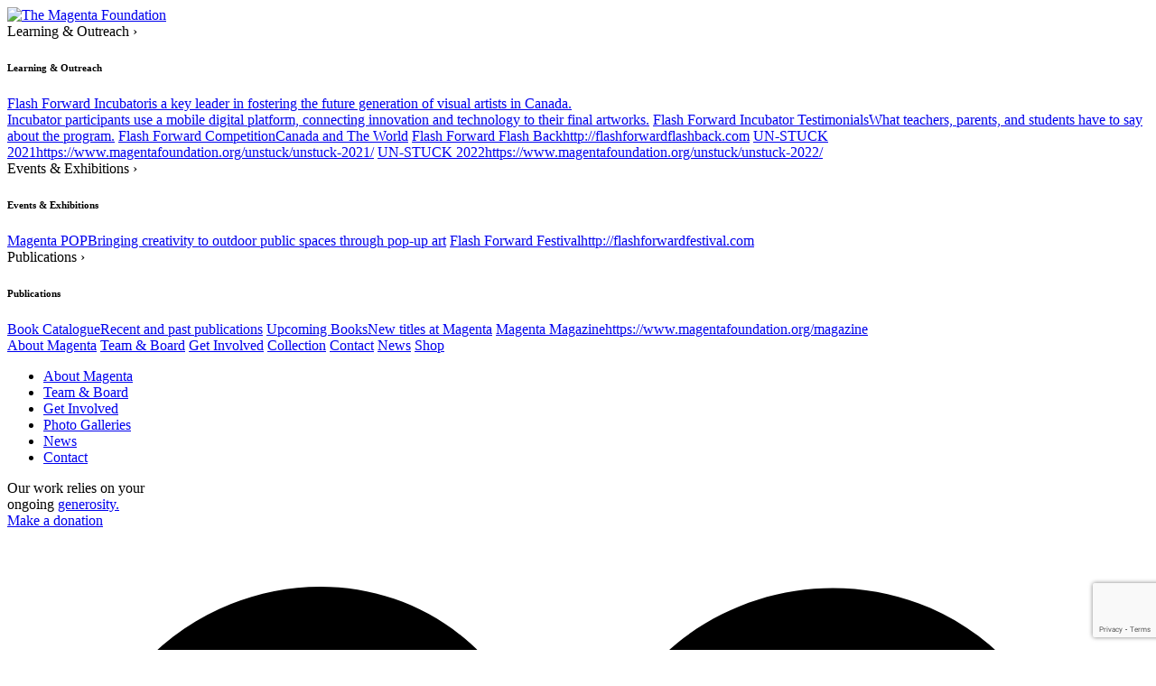

--- FILE ---
content_type: text/html; charset=UTF-8
request_url: https://www.magentafoundation.org/
body_size: 10150
content:
<!DOCTYPE html>
<html lang="en-US" class="no-js">
<head>
	<meta charset="utf-8">
	<meta http-equiv="X-UA-Compatible" content="IE=edge,chrome=1">
	<meta name="viewport" content="width=device-width, initial-scale=1">

	
	<meta name="author" content="The Magenta Foundation" />
 	<link rel="shortcut icon" href="https://www.magentafoundation.org/wp-content/themes/magenta-2020/favicon.ico" />
	<link rel="stylesheet" href="https://use.typekit.net/quh1yse.css">
   	
	<!-- This site is optimized with the Yoast SEO plugin v14.9 - https://yoast.com/wordpress/plugins/seo/ -->
	<title>The Magenta Foundation</title>
	<meta name="description" content="The Magenta Foundation is a space where artists, curators, and visionaries come together to thrive, inspire, create, and be inspired, as we collectively shape a bold and inclusive future for the arts." />
	<meta name="robots" content="index, follow, max-snippet:-1, max-image-preview:large, max-video-preview:-1" />
	<link rel="canonical" href="https://www.magentafoundation.org/" />
	<meta property="og:locale" content="en_US" />
	<meta property="og:type" content="website" />
	<meta property="og:title" content="The Magenta Foundation" />
	<meta property="og:description" content="Established in 2004 in Toronto, The Magenta Foundation is a trailblazing charitable arts publishing house that consistently showcases the work of talented artists on a global scale, drawing attention to underrepresented photographers in powerful exhibitions and a roster of impressive international publications." />
	<meta property="og:url" content="https://www.magentafoundation.org/" />
	<meta property="og:site_name" content="The Magenta Foundation" />
	<meta property="article:publisher" content="https://www.facebook.com/themagentafoundation/" />
	<meta property="article:modified_time" content="2025-11-09T17:02:03+00:00" />
	<meta name="twitter:card" content="summary_large_image" />
	<meta name="twitter:title" content="The Magenta Foundation" />
	<meta name="twitter:description" content="Established in 2004 in Toronto, The Magenta Foundation is a trailblazing charitable arts publishing house that consistently showcases the work of talented artists on a global scale, drawing attention to underrepresented photographers in powerful exhibitions and a roster of impressive international publications." />
	<meta name="twitter:image" content="https://www.magentafoundation.org/magenta-social-share.png" />
	<meta name="twitter:creator" content="@MagentaFDN" />
	<meta name="twitter:site" content="@MagentaFDN" />
	<script type="application/ld+json" class="yoast-schema-graph">{"@context":"https://schema.org","@graph":[{"@type":"WebSite","@id":"https://www.magentafoundation.org/#website","url":"https://www.magentafoundation.org/","name":"The Magenta Foundation","description":"","potentialAction":[{"@type":"SearchAction","target":"https://www.magentafoundation.org/?s={search_term_string}","query-input":"required name=search_term_string"}],"inLanguage":"en-US"},{"@type":"WebPage","@id":"https://www.magentafoundation.org/#webpage","url":"https://www.magentafoundation.org/","name":"The Magenta Foundation","isPartOf":{"@id":"https://www.magentafoundation.org/#website"},"datePublished":"2015-06-11T23:57:56+00:00","dateModified":"2025-11-09T17:02:03+00:00","description":"The Magenta Foundation is a space where artists, curators, and visionaries come together to thrive, inspire, create, and be inspired, as we collectively shape a bold and inclusive future for the arts.","inLanguage":"en-US","potentialAction":[{"@type":"ReadAction","target":["https://www.magentafoundation.org/"]}]}]}</script>
	<!-- / Yoast SEO plugin. -->


<link rel='stylesheet' id='wc-aelia-cs-frontend-css'  href='https://www.magentafoundation.org/wp-content/plugins/woocommerce-aelia-currencyswitcher/src/design/css/frontend.css' type='text/css' media='all' />
<style id='woocommerce-inline-inline-css' type='text/css'>
.woocommerce form .form-row .required { visibility: visible; }
</style>
<link rel='stylesheet' id='style-css'  href='https://www.magentafoundation.org/wp-content/themes/magenta-2020/library/css/theme.css' type='text/css' media='all' />
<script type='text/javascript' src='//ajax.googleapis.com/ajax/libs/jquery/3.5.1/jquery.min.js'></script>
	<noscript><style>.woocommerce-product-gallery{ opacity: 1 !important; }</style></noscript>
	
</head>

<body id="home" class="home page-template-default page page-id-2 theme-magenta-2020">
 		
    		<nav class="panel">
		<div class="container"><div class="d-flex"><a class="navbar-brand" href="https://www.magentafoundation.org"><img src="https://www.magentafoundation.org/wp-content/themes/magenta-2020/library/img/magenta-logo.svg" alt="The Magenta Foundation" class="img-fluid" /></a><div class="closePanel btn ml-auto"></div></div></div>
<div class="container">
<div class="openSubPanel">
Learning & Outreach
&rsaquo; </div>
<div class="subPanel">
<div class="container"><div class="d-flex"><div class="closeSubPanel btn"></div><div class="closePanel btn ml-auto"></div></div></div><div class="container">
<h6>Learning & Outreach</h6>
<a href="https://www.magentafoundation.org/flash-forward-incubator/"><span class="d-block">Flash Forward Incubator</span><span class="d-block small">is a key leader in fostering the future generation of visual artists in Canada.<br />
Incubator participants use a mobile digital platform, connecting innovation and technology to their final artworks.</span></a>

<a href="https://www.magentafoundation.org/flash-forward-incubator-testimonials/"><span class="d-block">Flash Forward Incubator Testimonials</span><span class="d-block small">What teachers, parents, and students have to say about the program.</span></a>

<a href="https://www.magentafoundation.org/flash-forward/"><span class="d-block">Flash Forward Competition</span><span class="d-block small">Canada and The World</span></a>

<a href="http://flashforwardflashback.com" target="_blank"><span class="d-block">Flash Forward Flash Back</span><span class="d-block small external">http://flashforwardflashback.com</span></a>

<a href="https://www.magentafoundation.org/unstuck/unstuck-2021/" target="_blank"><span class="d-block">UN-STUCK 2021</span><span class="d-block small external">https://www.magentafoundation.org/unstuck/unstuck-2021/</span></a>

<a href="https://www.magentafoundation.org/unstuck/unstuck-2022/" target="_blank"><span class="d-block">UN-STUCK 2022</span><span class="d-block small external">https://www.magentafoundation.org/unstuck/unstuck-2022/</span></a>
</div></div>
<div class="openSubPanel">
Events & Exhibitions
&rsaquo; </div>
<div class="subPanel">
<div class="container"><div class="d-flex"><div class="closeSubPanel btn"></div><div class="closePanel btn ml-auto"></div></div></div><div class="container">
<h6>Events & Exhibitions</h6>
<a href="https://www.magentafoundation.org/popups/"><span class="d-block">Magenta POP</span><span class="d-block small">Bringing creativity to outdoor public spaces through pop-up art</span></a>

<a href="http://flashforwardfestival.com" target="_blank"><span class="d-block">Flash Forward Festival</span><span class="d-block small external">http://flashforwardfestival.com</span></a>
</div></div>
<div class="openSubPanel">
Publications
&rsaquo; </div>
<div class="subPanel">
<div class="container"><div class="d-flex"><div class="closeSubPanel btn"></div><div class="closePanel btn ml-auto"></div></div></div><div class="container">
<h6>Publications</h6>
<a href="https://www.magentafoundation.org/catalogue/"><span class="d-block">Book Catalogue</span><span class="d-block small">Recent and past publications</span></a>

<a href="https://www.magentafoundation.org/upcoming-books/"><span class="d-block">Upcoming Books</span><span class="d-block small">New titles at Magenta</span></a>

<a href="https://www.magentafoundation.org/magazine" target="_blank"><span class="d-block">Magenta Magazine</span><span class="d-block small external">https://www.magentafoundation.org/magazine</span></a>
</div></div>
<a href="https://www.magentafoundation.org/about/" class="more">About Magenta</a>
<a href="https://www.magentafoundation.org/team/" class="more">Team &#038; Board</a>
<a href="https://www.magentafoundation.org/give/" class="more">Get Involved</a>
<a href="https://www.magentafoundation.org/collection/" class="more">Collection</a>
<a href="https://www.magentafoundation.org/contact/" class="more">Contact</a>
<a href="https://www.magentafoundation.org/news/" class="more">News</a>
<a href="https://www.magentafoundation.org/shop/" class="more">Shop</a>
</div>
 		</nav>
		
	    <div class="page-wrapper">
		
	    <div id="secondaryNav">
			<div class="container">
				<nav class="navbar navbar-expand-md">
					<div class="menu-top-nav-container"><ul id="menu-top-nav" class="navbar-nav"><li id="menu-item-4251" class="menu-item menu-item-4251"><a href="https://www.magentafoundation.org/about/">About Magenta</a></li>
<li id="menu-item-4252" class="menu-item menu-item-4252"><a href="https://www.magentafoundation.org/team/">Team &#038; Board</a></li>
<li id="menu-item-4253" class="menu-item menu-item-4253"><a href="https://www.magentafoundation.org/give/">Get Involved</a></li>
<li id="menu-item-4256" class="menu-item menu-item-type-custom menu-item-object-custom menu-item-4256"><a target="_blank" rel="noopener noreferrer" href="https://www.magentafoundation.org/photos/">Photo Galleries</a></li>
<li id="menu-item-4254" class="menu-item menu-item-4254"><a href="https://www.magentafoundation.org/news/">News</a></li>
<li id="menu-item-4255" class="menu-item menu-item-4255"><a href="https://www.magentafoundation.org/contact/">Contact</a></li>
</ul></div>					<div class="donate-cta ml-auto">
						 <div class="msg-cta">
						  	<span>Our work relies on your<br/>ongoing <a href="https://www.magentafoundation.org/give/">generosity.</a></span>
					      </div>
			                <div>
							<a class="btn btn-primary-reversed btn-sm" href="https://www.paypal.com/ca/fundraiser/charity/3570933" target="_blank">
 								<span class="txt">Make a donation</span>
								<span class="icon">
								<svg version="1.1" id="icon-heart" xmlns="http://www.w3.org/2000/svg" xmlns:xlink="http://www.w3.org/1999/xlink" x="0px" y="0px"
								 viewBox="0 0 33.7 30" style="enable-background:new 0 0 33.7 30;" xml:space="preserve">
								<path d="M29.6,4c-2.7-2.9-7.3-3-10.2-0.3c-0.1,0.1-2.4,2.5-2.7,2.7c-0.2-0.2-2.6-2.7-2.7-2.7C11.3,0.9,6.7,1.1,4,4
								c-2.9,3-2.9,7.8,0,10.8l12.8,13.3l12.8-13.3C32.5,11.8,32.5,7,29.6,4z"/>
								</svg>
								</span>
							</a>
 						 </div>
 	 		          </div>
			 	</nav>
			</div>
	    </div>
 	
		<nav class="navbar navbar-expand-lg" id="mainNav">
			<div class="container">	
				<a class="navbar-brand" href="https://www.magentafoundation.org/">
					<img src="https://www.magentafoundation.org/wp-content/themes/magenta-2020/library/img/magenta-logo.svg" onerror="this.src='https://www.magentafoundation.org/wp-content/themes/magenta-2020/library/img/magenta-logo.png';this.onerror=null;" alt="The Magenta Foundation" class="img-fluid skip_lazy skip-lazy" />
				</a>
		 
			 	<button id="menuTrigger" class="navbar-toggler" type="button">
			    		<span class="navbar-toggler-icon"></span>
			 	</button>

				<div class="collapse navbar-collapse">
<ul class="navbar-nav ml-auto">
<li class="nav-item dropdown">
<a class="nav-link dropdown-toggle" href="#" role="button" data-toggle="dropdown" aria-haspopup="true" aria-expanded="false">Learning & Outreach <span class="caret"></span></a>
<div class="dropdown-menu" aria-labelledby="navbarDropdown"><div class="container"><div class="row">
<div class="col-7"><img src="https://www.magentafoundation.org/wp-content/themes/magenta-2020/library/img/mgnt-menu-learning-outreach.jpg" class="img-fluid skip_lazy" /></div>
<div class="col-7 mr-auto">
<h4>Learning & Outreach</h4>
<div class="links">
<div class="col"><a href="https://www.magentafoundation.org/flash-forward-incubator/" class="subnav-link"><span class="d-block">Flash Forward Incubator</span><span class="d-block small">is a key leader in fostering the future generation of visual artists in Canada.<br />
Incubator participants use a mobile digital platform, connecting innovation and technology to their final artworks.</span></a></div>

<div class="col"><a href="https://www.magentafoundation.org/flash-forward-incubator-testimonials/" class="subnav-link"><span class="d-block">Flash Forward Incubator Testimonials</span><span class="d-block small">What teachers, parents, and students have to say about the program.</span></a></div>

<div class="col"><a href="https://www.magentafoundation.org/flash-forward/" class="subnav-link"><span class="d-block">Flash Forward Competition</span><span class="d-block small">Canada and The World</span></a></div>

<div class="col"><a href="http://flashforwardflashback.com" target="_blank" class="subnav-link"><span class="d-block">Flash Forward Flash Back</span><span class="d-block small external">http://flashforwardflashback.com</span></a></div>

<div class="col"><a href="https://www.magentafoundation.org/unstuck/unstuck-2021/" target="_blank" class="subnav-link"><span class="d-block">UN-STUCK 2021</span><span class="d-block small external">https://www.magentafoundation.org/unstuck/unstuck-2021/</span></a></div>

<div class="col"><a href="https://www.magentafoundation.org/unstuck/unstuck-2022/" target="_blank" class="subnav-link"><span class="d-block">UN-STUCK 2022</span><span class="d-block small external">https://www.magentafoundation.org/unstuck/unstuck-2022/</span></a></div>
</div>
</div>
</div></div></div>
</li>
<li class="nav-item dropdown">
<a class="nav-link dropdown-toggle" href="#" role="button" data-toggle="dropdown" aria-haspopup="true" aria-expanded="false">Events & Exhibitions <span class="caret"></span></a>
<div class="dropdown-menu" aria-labelledby="navbarDropdown"><div class="container"><div class="row">
<div class="col-7"><img src="https://www.magentafoundation.org/wp-content/themes/magenta-2020/library/img/mgnt-menu-events-exhibitions.jpg" class="img-fluid skip_lazy" /></div>
<div class="col-7 mr-auto">
<h4>Events & Exhibitions</h4>
<div class="links">
<div class="col"><a href="https://www.magentafoundation.org/popups/" class="subnav-link"><span class="d-block">Magenta POP</span><span class="d-block small">Bringing creativity to outdoor public spaces through pop-up art</span></a></div>

<div class="col"><a href="http://flashforwardfestival.com" target="_blank" class="subnav-link"><span class="d-block">Flash Forward Festival</span><span class="d-block small external">http://flashforwardfestival.com</span></a></div>
</div>
</div>
</div></div></div>
</li>
<li class="nav-item dropdown">
<a class="nav-link dropdown-toggle" href="#" role="button" data-toggle="dropdown" aria-haspopup="true" aria-expanded="false">Publications <span class="caret"></span></a>
<div class="dropdown-menu" aria-labelledby="navbarDropdown"><div class="container"><div class="row">
<div class="col-7"><img src="https://www.magentafoundation.org/wp-content/themes/magenta-2020/library/img/mgnt-menu-publications.jpg" class="img-fluid skip_lazy" /></div>
<div class="col-7 mr-auto">
<h4>Publications</h4>
<div class="links">
<div class="col"><a href="https://www.magentafoundation.org/catalogue/" class="subnav-link"><span class="d-block">Book Catalogue</span><span class="d-block small">Recent and past publications</span></a></div>

<div class="col"><a href="https://www.magentafoundation.org/upcoming-books/" class="subnav-link"><span class="d-block">Upcoming Books</span><span class="d-block small">New titles at Magenta</span></a></div>

<div class="col"><a href="https://www.magentafoundation.org/magazine" target="_blank" class="subnav-link"><span class="d-block">Magenta Magazine</span><span class="d-block small external">https://www.magentafoundation.org/magazine</span></a></div>
</div>
</div>
</div></div></div>
</li>
<li class="nav-item">
<a href="https://www.magentafoundation.org/collection/" class="nav-link">Collection</a>
</li>
<li class="nav-item">
<a href="https://www.magentafoundation.org/shop/" class="nav-link">Shop</a>
</li>
</ul>
</div>
 			  </div>
 		</nav>
		
  		  		<section class="content">
 						
 			 	    		<div id="myCarousel" class="carousel slide carousel-fade" data-ride="carousel" data-interval="2500">
				<ol class="carousel-indicators">
					  
					<li data-target="#myCarousel" data-slide-to="0" class="active"></li>
					  
					<li data-target="#myCarousel" data-slide-to="1"></li>
					  
					<li data-target="#myCarousel" data-slide-to="2"></li>
					  
					<li data-target="#myCarousel" data-slide-to="3"></li>
					  
					<li data-target="#myCarousel" data-slide-to="4"></li>
					  
					<li data-target="#myCarousel" data-slide-to="5"></li>
					  
					<li data-target="#myCarousel" data-slide-to="6"></li>
									</ol>
				<div class="carousel-inner">
									<div class="carousel-item active">
						 <img class="skip_lazy" src="https://www.magentafoundation.org/wp-content/uploads/2025/07/mgnt-home-ffi2024-DahliaHaySabourin.jpg" />				     	<div class="carousel-caption text-left">
							<div class="container">
					       					       	<h1>Flash Forward Incubator 2025</h1>
					       													<p>View the student work</p>
<p>&nbsp;</p>
						   
													<p><a class="btn btn-sm btn-secondary-reversed" href="https://www.magentafoundation.org/program/flash-forward-incubator-2025/" role="button">See the details &rarr;</a></p>
											   		<p class="caption"></p>
					    	 </div>
					   </div>
					 </div>
									<div class="carousel-item">
						 <img class="skip_lazy" src="https://www.magentafoundation.org/wp-content/uploads/2025/07/mgnt-carousel-fellowship-Clark_Franno_1982.jpg" />				     	<div class="carousel-caption text-left">
							<div class="container">
					       					       	<h1>The TD Curatorial Fellowship</h1>
					       													<p>Introducing a new fellowship designed to empower the next generation of BIPOC emerging Canadian curators</p>
<p>&nbsp;</p>
						   
													<p><a class="btn btn-sm btn-secondary-reversed" href="https://www.magentafoundation.org/td-curatorial-fellowship/" role="button">See the details &rarr;</a></p>
											   		<p class="caption"></p>
					    	 </div>
					   </div>
					 </div>
									<div class="carousel-item">
						 <img class="skip_lazy" src="https://www.magentafoundation.org/wp-content/uploads/2024/10/mgnt-JuneClark-Waiting-for-Caribana-to-Begin_c1980-carousel.jpg" />				     	<div class="carousel-caption text-left">
							<div class="container">
					       					       	<h1>A Legacy in Photos</h1>
					       													<p>Announcing the upcoming exhibition and publication of June Clark’s archive of black-and-white negatives</p>
<p>&nbsp;</p>
						   
													<p><a class="btn btn-sm btn-secondary-reversed" href="https://www.magentafoundation.org/publication/june-clark-a-legacy-in-photos/" role="button">See the details &rarr;</a></p>
											   		<p class="caption"></p>
					    	 </div>
					   </div>
					 </div>
									<div class="carousel-item">
						 <img class="skip_lazy" src="https://www.magentafoundation.org/wp-content/uploads/2025/05/mgnt-Home-BobCarnieProject.jpg" />				     	<div class="carousel-caption text-left">
							<div class="container">
					       					       	<h1>The Bob Carnie Legacy Project</h1>
					       													<p>In collaboration with Silvershack, The Magenta Foundation is proud to present a landmark project celebrating Bob Carnie’s extraordinary nearly fifty-year career in printmaking</p>
<p>&nbsp;</p>
						   
													<p><a class="btn btn-sm btn-secondary-reversed" href="https://www.magentafoundation.org/publication/the-bob-carnie-legacy-project/" role="button">See the details &rarr;</a></p>
											   		<p class="caption"></p>
					    	 </div>
					   </div>
					 </div>
									<div class="carousel-item">
						 <img class="skip_lazy" src="https://www.magentafoundation.org/wp-content/uploads/2025/11/mgnt-home-JoanLatchfordProject.jpg" />				     	<div class="carousel-caption text-left">
							<div class="container">
					       					       	<h1>The Joan Latchford Project</h1>
					       													<p>Announcing The Joan Latchford Project, in partnership with The Cardinal Gallery</p>
<p>&nbsp;</p>
						   
													<p><a class="btn btn-sm btn-secondary-reversed" href="https://www.magentafoundation.org/publication/the-joan-latchford-legacy-project/" role="button">See the details &rarr;</a></p>
											   		<p class="caption"></p>
					    	 </div>
					   </div>
					 </div>
									<div class="carousel-item">
						 <img class="skip_lazy" src="https://www.magentafoundation.org/wp-content/uploads/2025/07/mgnt-carousel-ChristineFitzgerald_Requiem.jpg" />				     	<div class="carousel-caption text-left">
							<div class="container">
					       					       	<h1>Order Requiem</h1>
					       													<p>Order Christine Fitzgerald’s monograph, Requiem</p>
<p>&nbsp;</p>
						   
													<p><a class="btn btn-sm btn-secondary-reversed" href="https://www.magentafoundation.org/publication/requiem/" role="button">See the details &rarr;</a></p>
											   		<p class="caption"></p>
					    	 </div>
					   </div>
					 </div>
									<div class="carousel-item">
						 <img class="skip_lazy" src="https://www.magentafoundation.org/wp-content/uploads/2023/02/Magenta-website_MerylMcMaster-Bloodline-Uncropped_1400x1000_OptionA.jpg" />				     	<div class="carousel-caption text-left">
							<div class="container">
					       					       	<h1>Bloodline</h1>
					       													<p>Order the first monograph of Canadian Plains Cree artist Meryl McMaster</p>
<p>&nbsp;</p>
						   
													<p><a class="btn btn-sm btn-secondary-reversed" href="https://www.magentafoundation.org/publication/bloodline/" role="button">See the details &rarr;</a></p>
											   		<p class="caption"></p>
					    	 </div>
					   </div>
					 </div>
					 
				</div>
				<a class="carousel-control-prev" href="#myCarousel" role="button" data-slide="prev">
					<span class="carousel-control-prev-icon" aria-hidden="true"></span>
					<span class="sr-only">Previous</span>
				</a>
				<a class="carousel-control-next" href="#myCarousel" role="button" data-slide="next">
					<span class="carousel-control-next-icon" aria-hidden="true"></span>
					<span class="sr-only">Next</span>
				</a>
	         </div>
						
			 			<div class="cta-block">
				<div class="container">
					<div class="row">
 		 		   	     <div class="col-4">
							<p>
														Magenta is committed to cultivating the next generation of artists in Canada by giving youth their first public presentation and publication opportunity. 
Join us at the Exhibition & Silent Auction and help us raise funds to support our future art stars.<br />							<a href="https://www.magentafoundation.org/flash-forward-incubator/">Learn more about the program &rarr;</a>							</p>	
		 		   	     </div>
		 		   	     <div class="col-10 ml-auto">
		 							 			 	   	<div class="scroll-items">
 								   
 								<div class="item">
 									<img class="lazy img-fluid" src="https://www.magentafoundation.org/wp-content/uploads/2022/05/mf-ffi22-KetingTrinh.jpg" data-src="https://www.magentafoundation.org/wp-content/uploads/2022/05/mf-ffi22-KetingTrinh.jpg" srcset="https://www.magentafoundation.org/wp-content/uploads/2022/05/mf-ffi22-KetingTrinh.jpg 533w, https://www.magentafoundation.org/wp-content/uploads/2022/05/mf-ffi22-KetingTrinh-133x200.jpg 133w" data-srcset="https://www.magentafoundation.org/wp-content/uploads/2022/05/mf-ffi22-KetingTrinh.jpg 533w, https://www.magentafoundation.org/wp-content/uploads/2022/05/mf-ffi22-KetingTrinh-133x200.jpg 133w" sizes="(max-width: 320px) 100vw, 320px" data-sizes="100w" alt="" />
   								</div>
 								   
 								<div class="item">
 									<img class="lazy img-fluid" src="https://www.magentafoundation.org/wp-content/uploads/2022/05/mf-ffi22-AudreyRyan.jpg" data-src="https://www.magentafoundation.org/wp-content/uploads/2022/05/mf-ffi22-AudreyRyan.jpg" srcset="https://www.magentafoundation.org/wp-content/uploads/2022/05/mf-ffi22-AudreyRyan.jpg 533w, https://www.magentafoundation.org/wp-content/uploads/2022/05/mf-ffi22-AudreyRyan-133x200.jpg 133w" data-srcset="https://www.magentafoundation.org/wp-content/uploads/2022/05/mf-ffi22-AudreyRyan.jpg 533w, https://www.magentafoundation.org/wp-content/uploads/2022/05/mf-ffi22-AudreyRyan-133x200.jpg 133w" sizes="(max-width: 320px) 100vw, 320px" data-sizes="100w" alt="" />
   								</div>
 								   
 								<div class="item">
 									<img class="lazy img-fluid" src="https://www.magentafoundation.org/wp-content/uploads/2022/05/mf-ffi22-OwenJames.jpg" data-src="https://www.magentafoundation.org/wp-content/uploads/2022/05/mf-ffi22-OwenJames.jpg" srcset="https://www.magentafoundation.org/wp-content/uploads/2022/05/mf-ffi22-OwenJames.jpg 533w, https://www.magentafoundation.org/wp-content/uploads/2022/05/mf-ffi22-OwenJames-133x200.jpg 133w" data-srcset="https://www.magentafoundation.org/wp-content/uploads/2022/05/mf-ffi22-OwenJames.jpg 533w, https://www.magentafoundation.org/wp-content/uploads/2022/05/mf-ffi22-OwenJames-133x200.jpg 133w" sizes="(max-width: 320px) 100vw, 320px" data-sizes="100w" alt="" />
   								</div>
 								   
 								<div class="item">
 									<img class="lazy img-fluid" src="https://www.magentafoundation.org/wp-content/uploads/2022/05/mf-ffi22-KaiyaCline.jpg" data-src="https://www.magentafoundation.org/wp-content/uploads/2022/05/mf-ffi22-KaiyaCline.jpg" srcset="https://www.magentafoundation.org/wp-content/uploads/2022/05/mf-ffi22-KaiyaCline.jpg 533w, https://www.magentafoundation.org/wp-content/uploads/2022/05/mf-ffi22-KaiyaCline-133x200.jpg 133w" data-srcset="https://www.magentafoundation.org/wp-content/uploads/2022/05/mf-ffi22-KaiyaCline.jpg 533w, https://www.magentafoundation.org/wp-content/uploads/2022/05/mf-ffi22-KaiyaCline-133x200.jpg 133w" sizes="(max-width: 320px) 100vw, 320px" data-sizes="100w" alt="" />
   								</div>
 								   
 								<div class="item">
 									<img class="lazy img-fluid" src="https://www.magentafoundation.org/wp-content/uploads/2022/05/mf-ffi22-ArielleKeen.jpg" data-src="https://www.magentafoundation.org/wp-content/uploads/2022/05/mf-ffi22-ArielleKeen.jpg" srcset="https://www.magentafoundation.org/wp-content/uploads/2022/05/mf-ffi22-ArielleKeen.jpg 533w, https://www.magentafoundation.org/wp-content/uploads/2022/05/mf-ffi22-ArielleKeen-133x200.jpg 133w" data-srcset="https://www.magentafoundation.org/wp-content/uploads/2022/05/mf-ffi22-ArielleKeen.jpg 533w, https://www.magentafoundation.org/wp-content/uploads/2022/05/mf-ffi22-ArielleKeen-133x200.jpg 133w" sizes="(max-width: 320px) 100vw, 320px" data-sizes="100w" alt="Arielle Keen" />
   								</div>
 								   
 								<div class="item">
 									<img class="lazy img-fluid" src="https://www.magentafoundation.org/wp-content/uploads/2022/05/mf-ffi22-VishnuPremadas.jpg" data-src="https://www.magentafoundation.org/wp-content/uploads/2022/05/mf-ffi22-VishnuPremadas.jpg" srcset="https://www.magentafoundation.org/wp-content/uploads/2022/05/mf-ffi22-VishnuPremadas.jpg 533w, https://www.magentafoundation.org/wp-content/uploads/2022/05/mf-ffi22-VishnuPremadas-133x200.jpg 133w" data-srcset="https://www.magentafoundation.org/wp-content/uploads/2022/05/mf-ffi22-VishnuPremadas.jpg 533w, https://www.magentafoundation.org/wp-content/uploads/2022/05/mf-ffi22-VishnuPremadas-133x200.jpg 133w" sizes="(max-width: 320px) 100vw, 320px" data-sizes="100w" alt="" />
   								</div>
 								   
 								<div class="item">
 									<img class="lazy img-fluid" src="https://www.magentafoundation.org/wp-content/uploads/2022/05/mf-ffi22-JemmyAnnhernu.jpg" data-src="https://www.magentafoundation.org/wp-content/uploads/2022/05/mf-ffi22-JemmyAnnhernu.jpg" srcset="https://www.magentafoundation.org/wp-content/uploads/2022/05/mf-ffi22-JemmyAnnhernu.jpg 533w, https://www.magentafoundation.org/wp-content/uploads/2022/05/mf-ffi22-JemmyAnnhernu-133x200.jpg 133w" data-srcset="https://www.magentafoundation.org/wp-content/uploads/2022/05/mf-ffi22-JemmyAnnhernu.jpg 533w, https://www.magentafoundation.org/wp-content/uploads/2022/05/mf-ffi22-JemmyAnnhernu-133x200.jpg 133w" sizes="(max-width: 320px) 100vw, 320px" data-sizes="100w" alt="" />
   								</div>
 								   
 								<div class="item">
 									<img class="lazy img-fluid" src="https://www.magentafoundation.org/wp-content/uploads/2022/05/mf-ffi22-GingerGabonMcGregor.jpg" data-src="https://www.magentafoundation.org/wp-content/uploads/2022/05/mf-ffi22-GingerGabonMcGregor.jpg" srcset="https://www.magentafoundation.org/wp-content/uploads/2022/05/mf-ffi22-GingerGabonMcGregor.jpg 533w, https://www.magentafoundation.org/wp-content/uploads/2022/05/mf-ffi22-GingerGabonMcGregor-133x200.jpg 133w" data-srcset="https://www.magentafoundation.org/wp-content/uploads/2022/05/mf-ffi22-GingerGabonMcGregor.jpg 533w, https://www.magentafoundation.org/wp-content/uploads/2022/05/mf-ffi22-GingerGabonMcGregor-133x200.jpg 133w" sizes="(max-width: 320px) 100vw, 320px" data-sizes="100w" alt="" />
   								</div>
 								   
 								<div class="item">
 									<img class="lazy img-fluid" src="https://www.magentafoundation.org/wp-content/uploads/2022/05/mf-ffi22-LilaBergerStiles.jpg" data-src="https://www.magentafoundation.org/wp-content/uploads/2022/05/mf-ffi22-LilaBergerStiles.jpg" srcset="https://www.magentafoundation.org/wp-content/uploads/2022/05/mf-ffi22-LilaBergerStiles.jpg 533w, https://www.magentafoundation.org/wp-content/uploads/2022/05/mf-ffi22-LilaBergerStiles-133x200.jpg 133w" data-srcset="https://www.magentafoundation.org/wp-content/uploads/2022/05/mf-ffi22-LilaBergerStiles.jpg 533w, https://www.magentafoundation.org/wp-content/uploads/2022/05/mf-ffi22-LilaBergerStiles-133x200.jpg 133w" sizes="(max-width: 320px) 100vw, 320px" data-sizes="100w" alt="" />
   								</div>
 								   
 								<div class="item">
 									<img class="lazy img-fluid" src="https://www.magentafoundation.org/wp-content/uploads/2022/05/mf-ffi22-LeeluWarren.jpg" data-src="https://www.magentafoundation.org/wp-content/uploads/2022/05/mf-ffi22-LeeluWarren.jpg" srcset="https://www.magentafoundation.org/wp-content/uploads/2022/05/mf-ffi22-LeeluWarren.jpg 533w, https://www.magentafoundation.org/wp-content/uploads/2022/05/mf-ffi22-LeeluWarren-133x200.jpg 133w" data-srcset="https://www.magentafoundation.org/wp-content/uploads/2022/05/mf-ffi22-LeeluWarren.jpg 533w, https://www.magentafoundation.org/wp-content/uploads/2022/05/mf-ffi22-LeeluWarren-133x200.jpg 133w" sizes="(max-width: 320px) 100vw, 320px" data-sizes="100w" alt="" />
   								</div>
 								   
 								<div class="item">
 									<img class="lazy img-fluid" src="https://www.magentafoundation.org/wp-content/uploads/2022/05/mf-ffi22-RayShirt.jpg" data-src="https://www.magentafoundation.org/wp-content/uploads/2022/05/mf-ffi22-RayShirt.jpg" srcset="https://www.magentafoundation.org/wp-content/uploads/2022/05/mf-ffi22-RayShirt.jpg 533w, https://www.magentafoundation.org/wp-content/uploads/2022/05/mf-ffi22-RayShirt-133x200.jpg 133w" data-srcset="https://www.magentafoundation.org/wp-content/uploads/2022/05/mf-ffi22-RayShirt.jpg 533w, https://www.magentafoundation.org/wp-content/uploads/2022/05/mf-ffi22-RayShirt-133x200.jpg 133w" sizes="(max-width: 320px) 100vw, 320px" data-sizes="100w" alt="" />
   								</div>
 								   
 								<div class="item">
 									<img class="lazy img-fluid" src="https://www.magentafoundation.org/wp-content/uploads/2022/05/mf-ffi22-SaroyaHummelManoharan.jpg" data-src="https://www.magentafoundation.org/wp-content/uploads/2022/05/mf-ffi22-SaroyaHummelManoharan.jpg" srcset="https://www.magentafoundation.org/wp-content/uploads/2022/05/mf-ffi22-SaroyaHummelManoharan.jpg 533w, https://www.magentafoundation.org/wp-content/uploads/2022/05/mf-ffi22-SaroyaHummelManoharan-133x200.jpg 133w" data-srcset="https://www.magentafoundation.org/wp-content/uploads/2022/05/mf-ffi22-SaroyaHummelManoharan.jpg 533w, https://www.magentafoundation.org/wp-content/uploads/2022/05/mf-ffi22-SaroyaHummelManoharan-133x200.jpg 133w" sizes="(max-width: 320px) 100vw, 320px" data-sizes="100w" alt="" />
   								</div>
 								   
 								<div class="item">
 									<img class="lazy img-fluid" src="https://www.magentafoundation.org/wp-content/uploads/2022/05/mf-ffi22-MarilouMcGuire.jpg" data-src="https://www.magentafoundation.org/wp-content/uploads/2022/05/mf-ffi22-MarilouMcGuire.jpg" srcset="https://www.magentafoundation.org/wp-content/uploads/2022/05/mf-ffi22-MarilouMcGuire.jpg 533w, https://www.magentafoundation.org/wp-content/uploads/2022/05/mf-ffi22-MarilouMcGuire-133x200.jpg 133w" data-srcset="https://www.magentafoundation.org/wp-content/uploads/2022/05/mf-ffi22-MarilouMcGuire.jpg 533w, https://www.magentafoundation.org/wp-content/uploads/2022/05/mf-ffi22-MarilouMcGuire-133x200.jpg 133w" sizes="(max-width: 320px) 100vw, 320px" data-sizes="100w" alt="" />
   								</div>
 															</div>
								
						</div>
					</div>
				</div>
			</div>
							
 						<div class="fffb-block">
				<div class="container">
					<div class="row">
						 <div class="col-6 text">
						 	<h2>
																										<strong>Flash Forward 2019 Showcase</strong>									<br />Browse the competition's winning submissions in our new online format										
									
							</h2>
						 	<a href="http://ff19.magentafoundation.org/" target="_blank">Explore the showcase &rarr;</a>
						 </div> 
						 <div class="col-9 ml-auto">
							<a href="http://ff19.magentafoundation.org/" target="_blank">
																											 											<img class="lazy img-fluid" src="https://www.magentafoundation.org/wp-content/uploads/2023/10/mgnt-img-ff19-promo-640x427.jpg" data-src="https://www.magentafoundation.org/wp-content/uploads/2023/10/mgnt-img-ff19-promo-640x427.jpg" srcset="https://www.magentafoundation.org/wp-content/uploads/2023/10/mgnt-img-ff19-promo-640x427.jpg 640w, https://www.magentafoundation.org/wp-content/uploads/2023/10/mgnt-img-ff19-promo-300x200.jpg 300w, https://www.magentafoundation.org/wp-content/uploads/2023/10/mgnt-img-ff19-promo-768x512.jpg 768w, https://www.magentafoundation.org/wp-content/uploads/2023/10/mgnt-img-ff19-promo.jpg 1200w" data-srcset="https://www.magentafoundation.org/wp-content/uploads/2023/10/mgnt-img-ff19-promo-640x427.jpg 640w, https://www.magentafoundation.org/wp-content/uploads/2023/10/mgnt-img-ff19-promo-300x200.jpg 300w, https://www.magentafoundation.org/wp-content/uploads/2023/10/mgnt-img-ff19-promo-768x512.jpg 768w, https://www.magentafoundation.org/wp-content/uploads/2023/10/mgnt-img-ff19-promo.jpg 1200w" sizes="(max-width: 720px) 100vw, 720px" data-sizes="100w" alt="" />
 																					
															</a>	
						 </div>  
					 </div>
				</div>
			</div> 
			
			<div class="donate-block">
				<div class="container">
					<div class="row">
		 		   	     <div class="msg">
	  						<p>If photography and the visual arts hold a special place in your heart, please consider a donation. The Magenta Foundation is a registered Canadian charitable organization that relies on the generous support of both corporate and private donors, such as yourself. Many of our programs, such as our Flash Forward Educator Program, has helped over 1500&nbsp;high-school from all walks of life, reach their potential.</p>
							<p class="hightlight">Supporting the foundation allows us to continue our work and build a stronger arts community, together.</p>
		 		   	     </div>
		 		   	     <div class="cta">
		 					<div class="donate-cta">
		 			               <div>
									<a class="btn btn-primary" href="https://www.paypal.com/ca/fundraiser/charity/3570933" target="_blank">
										<span class="txt">Make a donation</span>
										<span class="icon">
										<svg version="1.1" id="icon-heart" xmlns="http://www.w3.org/2000/svg" xmlns:xlink="http://www.w3.org/1999/xlink" x="0px" y="0px"
										 viewBox="0 0 33.7 30" style="enable-background:new 0 0 33.7 30;" xml:space="preserve">
										<path d="M29.6,4c-2.7-2.9-7.3-3-10.2-0.3c-0.1,0.1-2.4,2.5-2.7,2.7c-0.2-0.2-2.6-2.7-2.7-2.7C11.3,0.9,6.7,1.1,4,4
										c-2.9,3-2.9,7.8,0,10.8l12.8,13.3l12.8-13.3C32.5,11.8,32.5,7,29.6,4z"/>
										</svg>
										</span>
									</a>
								 </div>
								 <div>
									 <img src="https://www.magentafoundation.org/wp-content/themes/magenta-2020/library/img/ext-logo-paypal.svg" alt="PayPal" class="img-fluid" />
								 </div>
							</div>
							<div class="about-msg">
								<p class="caption">The Magenta Foundation is a registered Canadian charitable organization (Charitable Business Number: 852661230 RR 0001). Tax receipts are available upon request.</p>
							</div>
		 		   	     </div>
					</div>
				</div>
 		   	</div>
			
						<div class="books-block"> 
				<div class="container">
					<div class="row">
						<div class="col-10">
							<span class="txt-sm">Latest Books</span>
						</div>
					</div>
 					<div class="row">	
	 						
	 						 					<div class="col">
	 						<a href="https://www.magentafoundation.org/publication/bloodline/">	
	  							<img src="https://www.magentafoundation.org/wp-content/uploads/2023/02/mgnt-book-Bloodline_by_MerylMcMaster-Preorder-640x733.jpg" class="img-fluid w-100 wp-post-image" alt="Bloodline by MerylMcMaster" srcset="https://www.magentafoundation.org/wp-content/uploads/2023/02/mgnt-book-Bloodline_by_MerylMcMaster-Preorder-640x733.jpg 640w, https://www.magentafoundation.org/wp-content/uploads/2023/02/mgnt-book-Bloodline_by_MerylMcMaster-Preorder-175x200.jpg 175w, https://www.magentafoundation.org/wp-content/uploads/2023/02/mgnt-book-Bloodline_by_MerylMcMaster-Preorder.jpg 755w" sizes="(max-width: 640px) 100vw, 640px" />								<span class="h2">Bloodline</span>
								<p>Announcing the first monograph of Canadian Plains Cree artist Meryl McMaster. </p>								<span class="btn btn-sm btn-secondary-reversed">See the details</span>
							</a>
						</div>
													
	 						 					<div class="col">
	 						<a href="https://www.magentafoundation.org/publication/joy-sorrow-anger-love-pride/">	
	  							<img src="https://www.magentafoundation.org/wp-content/uploads/2023/03/book-JoySorrowAngerLovePride-97819268561861.jpg" class="img-fluid w-100 wp-post-image" alt="Joy Sorrow Anger Love PRIDE" srcset="https://www.magentafoundation.org/wp-content/uploads/2023/03/book-JoySorrowAngerLovePride-97819268561861.jpg 604w, https://www.magentafoundation.org/wp-content/uploads/2023/03/book-JoySorrowAngerLovePride-97819268561861-151x200.jpg 151w" sizes="(max-width: 604px) 100vw, 604px" />								<span class="h2">JOY. SORROW. ANGER. LOVE. PRIDE.: A celebration of Toronto Pride, from 1970 to Present, through the lens of The ArQuives</span>
								<p>Announcing Toronto Pride’s first publication featuring archival photographs, print media, and ephemera from 1970 to the present day.</p>								<span class="btn btn-sm btn-secondary-reversed">See the details</span>
							</a>
						</div>
													
	 						 					<div class="col">
	 						<a href="https://www.magentafoundation.org/publication/requiem/">	
	  							<img src="https://www.magentafoundation.org/wp-content/uploads/2025/07/mgnt-publication-ChristineFitzgerald_Requiem-01_Cover-640x896.jpg" class="img-fluid w-100 wp-post-image" alt="Sample Pages from Requiem by Christine Fitzgerald" srcset="https://www.magentafoundation.org/wp-content/uploads/2025/07/mgnt-publication-ChristineFitzgerald_Requiem-01_Cover-640x896.jpg 640w, https://www.magentafoundation.org/wp-content/uploads/2025/07/mgnt-publication-ChristineFitzgerald_Requiem-01_Cover-143x200.jpg 143w, https://www.magentafoundation.org/wp-content/uploads/2025/07/mgnt-publication-ChristineFitzgerald_Requiem-01_Cover.jpg 720w" sizes="(max-width: 640px) 100vw, 640px" />								<span class="h2">Requiem</span>
								<p>Annoucing Christine Fitzgerald’s debut photobook,  a visual meditation on the fragile wonder of life and the legacy of natural history practices that have contributed our understanding of the natural world.</p>								<span class="btn btn-sm btn-secondary-reversed">See the details</span>
							</a>
						</div>
																	</div>
 				</div>
			</div>
   						
			<div class="newsletter-block">
				<div class="container">
					<div class="row">
		 		   	     <div class="msg">
							<p>Sign up for our monthly newsletter to learn about our upcoming books, special projects, events and much more.</p>
							<p class="hightlight">Don’t miss out on upcoming Magenta updates!</p>
		 		   	     </div>
		 		   	     <div class="cta">
							<div id="constant-contact">
								<!-- Begin Constant Contact Inline Form Code -->
								<div class="ctct-inline-form" data-form-id="7f33aaff-9837-4936-a87b-cc037c9f7116"></div>
								<!-- End Constant Contact Inline Form Code -->
							</div>
							<ul class="social-links"> 
								<li>
									<span class="caption">Or find us on<br />social media</span>
								</li>
						   		<li>
 									<a href="https://twitter.com/magentaFDN" target="_blank" class="icon-twitter">
 									<svg aria-hidden="true" role="img" xmlns="http://www.w3.org/2000/svg" viewBox="0 0 448 512"><path d="M400 32H48C21.5 32 0 53.5 0 80v352c0 26.5 21.5 48 48 48h352c26.5 0 48-21.5 48-48V80c0-26.5-21.5-48-48-48zm-48.9 158.8c.2 2.8.2 5.7.2 8.5 0 86.7-66 186.6-186.6 186.6-37.2 0-71.7-10.8-100.7-29.4 5.3.6 10.4.8 15.8.8 30.7 0 58.9-10.4 81.4-28-28.8-.6-53-19.5-61.3-45.5 10.1 1.5 19.2 1.5 29.6-1.2-30-6.1-52.5-32.5-52.5-64.4v-.8c8.7 4.9 18.9 7.9 29.6 8.3a65.447 65.447 0 0 1-29.2-54.6c0-12.2 3.2-23.4 8.9-33.1 32.3 39.8 80.8 65.8 135.2 68.6-9.3-44.5 24-80.6 64-80.6 18.9 0 35.9 7.9 47.9 20.7 14.8-2.8 29-8.3 41.6-15.8-4.9 15.2-15.2 28-28.8 36.1 13.2-1.4 26-5.1 37.8-10.2-8.9 13.1-20.1 24.7-32.9 34z"></path></svg>
 									</a>
								</li>
								<li>
 									<a href="https://www.facebook.com/themagentafoundation" target="_blank" class="icon-facebook">
 									<svg aria-hidden="true" role="img" xmlns="http://www.w3.org/2000/svg" viewBox="0 0 448 512"><path d="M448 80v352c0 26.5-21.5 48-48 48h-85.3V302.8h60.6l8.7-67.6h-69.3V192c0-19.6 5.4-32.9 33.5-32.9H384V98.7c-6.2-.8-27.4-2.7-52.2-2.7-51.6 0-87 31.5-87 89.4v49.9H184v67.6h60.9V480H48c-26.5 0-48-21.5-48-48V80c0-26.5 21.5-48 48-48h352c26.5 0 48 21.5 48 48z"></path></svg>
 									</a>
								</li>
								<li>
 							    		<a href="https://www.instagram.com/magentafoundation" target="_blank" class="icon-instagram">
 									<svg aria-hidden="true" role="img" xmlns="http://www.w3.org/2000/svg" viewBox="0 0 448 512"><path d="M224.1 141c-63.6 0-114.9 51.3-114.9 114.9s51.3 114.9 114.9 114.9S339 319.5 339 255.9 287.7 141 224.1 141zm0 189.6c-41.1 0-74.7-33.5-74.7-74.7s33.5-74.7 74.7-74.7 74.7 33.5 74.7 74.7-33.6 74.7-74.7 74.7zm146.4-194.3c0 14.9-12 26.8-26.8 26.8-14.9 0-26.8-12-26.8-26.8s12-26.8 26.8-26.8 26.8 12 26.8 26.8zm76.1 27.2c-1.7-35.9-9.9-67.7-36.2-93.9-26.2-26.2-58-34.4-93.9-36.2-37-2.1-147.9-2.1-184.9 0-35.8 1.7-67.6 9.9-93.9 36.1s-34.4 58-36.2 93.9c-2.1 37-2.1 147.9 0 184.9 1.7 35.9 9.9 67.7 36.2 93.9s58 34.4 93.9 36.2c37 2.1 147.9 2.1 184.9 0 35.9-1.7 67.7-9.9 93.9-36.2 26.2-26.2 34.4-58 36.2-93.9 2.1-37 2.1-147.8 0-184.8zM398.8 388c-7.8 19.6-22.9 34.7-42.6 42.6-29.5 11.7-99.5 9-132.1 9s-102.7 2.6-132.1-9c-19.6-7.8-34.7-22.9-42.6-42.6-11.7-29.5-9-99.5-9-132.1s-2.6-102.7 9-132.1c7.8-19.6 22.9-34.7 42.6-42.6 29.5-11.7 99.5-9 132.1-9s102.7-2.6 132.1 9c19.6 7.8 34.7 22.9 42.6 42.6 11.7 29.5 9 99.5 9 132.1s2.7 102.7-9 132.1z"></path></svg>
 									</a>
								</li>
							</ul>
						</div>
					</div>
				</div>
			</div>
 			
			
						<div class="instagram-block">
				<div class="container">	
					<div class="row">
						<div class="col-4">
												    							<h3>Follow us on Instagram and discover new artists. Our weekly artist account take-overs allows us to showcase a diverse group of emerging photographers, from around the world.<br/>
														<a href="https://www.instagram.com/magentafoundation/" target="_blank">@magentafoundation</a></h3>
								
						    												</div>
						<div class="col-10 ml-auto">
												    <ul>
						    						        <li>
								<a href="https://www.instagram.com/p/CxG-i8Cx6rP/" target="_blank">
									<img alt="Photograph by Delali Cofie" src="https://www.magentafoundation.org/wp-content/uploads/2023/10/MF-InstagramTakeoOver-2023-01.jpg" data-src="https://www.magentafoundation.org/wp-content/uploads/2023/10/MF-InstagramTakeoOver-2023-01.jpg" srcset="https://www.magentafoundation.org/wp-content/uploads/2023/10/MF-InstagramTakeoOver-2023-01.jpg 600w, https://www.magentafoundation.org/wp-content/uploads/2023/10/MF-InstagramTakeoOver-2023-01-143x200.jpg 143w" data-srcset="https://www.magentafoundation.org/wp-content/uploads/2023/10/MF-InstagramTakeoOver-2023-01.jpg 600w, https://www.magentafoundation.org/wp-content/uploads/2023/10/MF-InstagramTakeoOver-2023-01-143x200.jpg 143w" sizes="(max-width: 240px) 100vw, 240px" data-sizes="100w" class="lazy img-fluid" />
								</a>
						        </li>
													        <li>
								<a href="https://www.instagram.com/p/CqtQ74VPaRJ/" target="_blank">
									<img alt="Photograph by Marisol Mendez" src="https://www.magentafoundation.org/wp-content/uploads/2023/10/MF-InstagramTakeoOver-2023-02.jpg" data-src="https://www.magentafoundation.org/wp-content/uploads/2023/10/MF-InstagramTakeoOver-2023-02.jpg" srcset="https://www.magentafoundation.org/wp-content/uploads/2023/10/MF-InstagramTakeoOver-2023-02.jpg 600w, https://www.magentafoundation.org/wp-content/uploads/2023/10/MF-InstagramTakeoOver-2023-02-143x200.jpg 143w" data-srcset="https://www.magentafoundation.org/wp-content/uploads/2023/10/MF-InstagramTakeoOver-2023-02.jpg 600w, https://www.magentafoundation.org/wp-content/uploads/2023/10/MF-InstagramTakeoOver-2023-02-143x200.jpg 143w" sizes="(max-width: 240px) 100vw, 240px" data-sizes="100w" class="lazy img-fluid" />
								</a>
						        </li>
													        <li>
								<a href="https://www.instagram.com/p/Cx_C3lMIvil/" target="_blank">
									<img alt="Photograph by Joseph Horton" src="https://www.magentafoundation.org/wp-content/uploads/2023/10/MF-InstagramTakeoOver-2023-03.jpg" data-src="https://www.magentafoundation.org/wp-content/uploads/2023/10/MF-InstagramTakeoOver-2023-03.jpg" srcset="https://www.magentafoundation.org/wp-content/uploads/2023/10/MF-InstagramTakeoOver-2023-03.jpg 600w, https://www.magentafoundation.org/wp-content/uploads/2023/10/MF-InstagramTakeoOver-2023-03-143x200.jpg 143w" data-srcset="https://www.magentafoundation.org/wp-content/uploads/2023/10/MF-InstagramTakeoOver-2023-03.jpg 600w, https://www.magentafoundation.org/wp-content/uploads/2023/10/MF-InstagramTakeoOver-2023-03-143x200.jpg 143w" sizes="(max-width: 240px) 100vw, 240px" data-sizes="100w" class="lazy img-fluid" />
								</a>
						        </li>
													    </ul>
												</div>
					</div>
	 			</div>
			</div>
			
			
 						
		</section>
 		<footer id="footer">
			<div class="container">
				<nav class="navbar navbar-expand-sm">
					<ul class="navbar-brand-sm">
						<li><a href="https://www.magentafoundation.org/"><img src="https://www.magentafoundation.org/wp-content/themes/magenta-2020/library/img/magenta-logo-sm.png" alt="The Magenta Foundation" class="img-fluid" /></a></li>
					</ul>
 					<ul id="menu-footer-nav" class="navbar-nav"><li id="menu-item-4278" class="menu-item menu-item-type-custom menu-item-object-custom menu-item-has-children menu-item-4278"><a>Learning &#038; Outreach</a>
<ul class="sub-menu">
	<li id="menu-item-4280" class="menu-item menu-item-4280"><a href="https://www.magentafoundation.org/flash-forward-incubator/">Flash Forward Incubator</a></li>
	<li id="menu-item-5660" class="menu-item menu-item-5660"><a href="https://www.magentafoundation.org/flash-forward-incubator-testimonials/">Flash Forward Incubator Testimonials</a></li>
	<li id="menu-item-4279" class="menu-item menu-item-4279"><a href="https://www.magentafoundation.org/flash-forward/">Flash Forward Competition</a></li>
	<li id="menu-item-4282" class="external menu-item menu-item-type-custom menu-item-object-custom menu-item-4282"><a target="_blank" rel="noopener noreferrer" href="http://flashforwardflashback.com">Flash Forward Flash Back</a></li>
</ul>
</li>
<li id="menu-item-4283" class="menu-item menu-item-type-custom menu-item-object-custom menu-item-has-children menu-item-4283"><a>Events &#038; Exhibitions</a>
<ul class="sub-menu">
	<li id="menu-item-4284" class="menu-item menu-item-4284"><a href="https://www.magentafoundation.org/popups/">Magenta Pop</a></li>
	<li id="menu-item-4285" class="external menu-item menu-item-type-custom menu-item-object-custom menu-item-4285"><a target="_blank" rel="noopener noreferrer" href="http://flashforwardfestival.com">Flash Forward Festival</a></li>
</ul>
</li>
<li id="menu-item-4287" class="menu-item menu-item-type-custom menu-item-object-custom menu-item-has-children menu-item-4287"><a>Publications</a>
<ul class="sub-menu">
	<li id="menu-item-4288" class="menu-item menu-item-4288"><a href="https://www.magentafoundation.org/catalogue/">Book Catalogue</a></li>
	<li id="menu-item-4289" class="menu-item menu-item-4289"><a href="https://www.magentafoundation.org/upcoming-books/">Upcoming Books</a></li>
	<li id="menu-item-4290" class="external menu-item menu-item-type-custom menu-item-object-custom menu-item-4290"><a target="_blank" rel="noopener noreferrer" href="https://www.magentafoundation.org/magazine/">Magenta Magazine</a></li>
</ul>
</li>
</ul>					<ul id="menu-footer-nav-secondary" class="secondary-links"><li id="menu-item-4293" class="menu-item menu-item-4293"><a href="https://www.magentafoundation.org/about/">About Magenta</a></li>
<li id="menu-item-4294" class="menu-item menu-item-4294"><a href="https://www.magentafoundation.org/team/">Team &#038; Board</a></li>
<li id="menu-item-6231" class="menu-item menu-item-6231"><a href="https://www.magentafoundation.org/collection/">Collection</a></li>
<li id="menu-item-4295" class="menu-item menu-item-4295"><a href="https://www.magentafoundation.org/give/">Get Involved</a></li>
<li id="menu-item-4296" class="menu-item menu-item-type-custom menu-item-object-custom menu-item-4296"><a target="_blank" rel="noopener noreferrer" href="https://www.magentafoundation.org/photos/">Photo Galleries</a></li>
<li id="menu-item-4297" class="menu-item menu-item-4297"><a href="https://www.magentafoundation.org/news/">News</a></li>
<li id="menu-item-4298" class="menu-item menu-item-4298"><a href="https://www.magentafoundation.org/contact/">Contact</a></li>
</ul>					<ul class="social">
						<li class="menu-item"><a href="https://twitter.com/magentaFDN" target="_blank" class="external">Twitter</a></li>
						<li class="menu-item"><a href="https://www.facebook.com/themagentafoundation" target="_blank" class="external">Facebook</a></li>
						<li class="menu-item"><a href="https://www.instagram.com/magentafoundation" target="_blank" class="external">Instagram</a></li>
					</ul>
 				</nav>	 
				<div class="copyright">
					<p>
						&copy; 2025 The Magenta Foundation&nbsp;&nbsp;|&nbsp;&nbsp;Charitable Business Number: 852661230 RR 0001&nbsp;&nbsp;|&nbsp;&nbsp;<a href="https://www.magentafoundation.org/privacy-policy">Privacy Policy</a>
					</p>
				</div>
	 			<div class="to-top">
					<a href="#" class="return-to-top">
						<svg version="1.1" id="icon-arrow" xmlns="http://www.w3.org/2000/svg" xmlns:xlink="http://www.w3.org/1999/xlink" x="0px" y="0px" viewBox="0 0 27.6 14.5" style="enable-background:new 0 0 27.6 14.5;" xml:space="preserve">
							<path class="st0" d="M0.4,14.2L13.8,0.7l13.4,13.4"/>
						</svg>
 	 				</a>
				</div>
				
				<div class="land-acknwldg">
					<p>The Magenta Foundation wishes to acknowledge that this land where we live, work, and create has been the traditional territories of the Mississaugas of the Credit, the Haudenosaunee, the Anishinaabe, and the Huron-Wendat. We acknowledge that Magenta is built upon occupied territories and respect our collective responsibility to protect and nurture the land and to recognize the legacies of colonial histories and the Indigenous voice within the foundation’s programming.</p>
					<p>We wish to acknowledge that we are grateful to have the opportunity to live and work in all these places, which are the traditional lands of Indigenous peoples and are home to many different First Nations, Métis, and Inuit communities. </p>
					<p>Magenta wishes in this Land Acknowledgement to express deep respect for Indigenous peoples and their communities, as well as their art traditions and artists.</p>
				</div>
				
  			</div>
   		</footer>
 		</div> <!-- End page wrapper -->
		
		<script>
			$(document).ready(function(){
			    window.lazyLoadOptions = {};
		  
			    window.addEventListener(
			      "LazyLoad::Initialized",
			      function (event) {
			        window.lazyLoadInstance = event.detail.instance;
			      },
			      false
			    );
			});
			
			$('#myCarousel .carousel-item img').each(function() {
			  var imgSrc = $(this).attr('src');
			  $(this).parent().css({'background-image': 'url('+imgSrc+')'});
			  $(this).remove();
			});  
	
			$('#myCarousel').on('lazyLoaded', function (e, slick, image, imageSource) { image.parent().css('background-image', 'url("' + imageSource + '")'); image.hide(); }); 
			
		</script>
			
		
				
		
  			<script type="text/javascript">
		var c = document.body.className;
		c = c.replace(/woocommerce-no-js/, 'woocommerce-js');
		document.body.className = c;
	</script>
			<script type="text/javascript">
			var wc_product_block_data = JSON.parse( decodeURIComponent( '%7B%22min_columns%22%3A1%2C%22max_columns%22%3A6%2C%22default_columns%22%3A3%2C%22min_rows%22%3A1%2C%22max_rows%22%3A6%2C%22default_rows%22%3A1%2C%22thumbnail_size%22%3A300%2C%22placeholderImgSrc%22%3A%22https%3A%5C%2F%5C%2Fwww.magentafoundation.org%5C%2Fwp-content%5C%2Fuploads%5C%2Fwoocommerce-placeholder.png%22%2C%22min_height%22%3A500%2C%22default_height%22%3A500%2C%22isLargeCatalog%22%3Afalse%2C%22limitTags%22%3Afalse%2C%22hasTags%22%3Afalse%2C%22productCategories%22%3A%5B%7B%22term_id%22%3A153%2C%22name%22%3A%22Books%22%2C%22slug%22%3A%22books%22%2C%22term_group%22%3A0%2C%22term_taxonomy_id%22%3A153%2C%22taxonomy%22%3A%22product_cat%22%2C%22description%22%3A%22%22%2C%22parent%22%3A0%2C%22count%22%3A27%2C%22filter%22%3A%22raw%22%2C%22link%22%3A%22https%3A%5C%2F%5C%2Fwww.magentafoundation.org%5C%2Fproduct-category%5C%2Fbooks%5C%2F%22%7D%5D%2C%22homeUrl%22%3A%22https%3A%5C%2F%5C%2Fwww.magentafoundation.org%5C%2F%22%7D' ) );
		</script>
		<script type='text/javascript' src='https://www.magentafoundation.org/wp-content/themes/magenta-2020/library/js/jquery-3.5.1.min.js'></script>
<script type='text/javascript' src='https://www.magentafoundation.org/wp-content/plugins/wc-aelia-foundation-classes/src/js/frontend/frontend.js'></script>
<script type='text/javascript'>
/* <![CDATA[ */
var wc_aelia_currency_switcher_params = {"current_exchange_rate_from_base":"1","selected_currency":"CAD"};
/* ]]> */
</script>
<script type='text/javascript' src='https://www.magentafoundation.org/wp-content/plugins/woocommerce-aelia-currencyswitcher/src/js/frontend/wc-aelia-currency-switcher.js'></script>
<script type='text/javascript' src='https://www.magentafoundation.org/wp-content/themes/magenta-2020/library/js/site-min.js'></script>
		
		<script>
		$(document).ready(function() {	
			$('.navbar-toggler').click( function () {
			  $('.panel').toggleClass('isOpen');
				 $('.page-wrapper').toggleClass('pushed');
			});

			$('.openSubPanel').click( function() {
				$(this).next('.subPanel').addClass('isOpen');	
			});

			$('.closeSubPanel').click( function() {
				$('.subPanel').removeClass('isOpen');
			});

			$('.closePanel').click( function() {
			    $('.panel').removeClass('isOpen');
				  $('.page-wrapper').removeClass('pushed');
			});
		});
		 
		$(document).ready(function() {
			$(window).resize(function(){
			if ($(window).width() >= 576){	
				$('.navbar .dropdown-toggle').hover(function () {
			        $(this).parent().toggleClass('show');
			        $(this).parent().find('.dropdown-menu').toggleClass('show'); 
			      });
				  
			     $( '.navbar .dropdown-menu' ).mouseleave(function() {
			       $(this).removeClass('show');  
			     });
			}	
			});  
		});
	  
		 $(document).ready(function(){
 		    $('.return-to-top').click(function(){
	         $('html, body').animate({scrollTop : 0},800);
			 $('body').css('transition', 'margin-top 1.2s ease');
	        	 	return false;
	     	});
 		 });
	 
				
 				scrollMove('.scroll-items', 60 ,1 );
 				
 				  
  	 	  			  
   		</script> 
			  
		 		 <!-- Begin Constant Contact Active Forms -->
		 <script> var _ctct_m = "76ba9f4ada35b062347886b3da6d6825"; </script>
		 <script id="signupScript" src="https://static.ctctcdn.com/js/signup-form-widget/current/signup-form-widget.min.js" async defer></script>
		 <!-- End Constant Contact Active Forms -->
		 	  
 		
				
  					 <!-- Global site tag (gtag.js) - Google Analytics -->
			 <script async src="https://www.googletagmanager.com/gtag/js?id=UA-6128088-1"></script>
			 <script>
			   window.dataLayer = window.dataLayer || [];
			   function gtag(){dataLayer.push(arguments);}
			   gtag('js', new Date());

			   gtag('config', 'UA-6128088-1');
			 </script>
 			  	</body>
</html> 


--- FILE ---
content_type: text/html; charset=utf-8
request_url: https://www.google.com/recaptcha/api2/anchor?ar=1&k=6LfHrSkUAAAAAPnKk5cT6JuKlKPzbwyTYuO8--Vr&co=aHR0cHM6Ly93d3cubWFnZW50YWZvdW5kYXRpb24ub3JnOjQ0Mw..&hl=en&v=naPR4A6FAh-yZLuCX253WaZq&size=invisible&anchor-ms=20000&execute-ms=15000&cb=234e1nm73zo
body_size: 45720
content:
<!DOCTYPE HTML><html dir="ltr" lang="en"><head><meta http-equiv="Content-Type" content="text/html; charset=UTF-8">
<meta http-equiv="X-UA-Compatible" content="IE=edge">
<title>reCAPTCHA</title>
<style type="text/css">
/* cyrillic-ext */
@font-face {
  font-family: 'Roboto';
  font-style: normal;
  font-weight: 400;
  src: url(//fonts.gstatic.com/s/roboto/v18/KFOmCnqEu92Fr1Mu72xKKTU1Kvnz.woff2) format('woff2');
  unicode-range: U+0460-052F, U+1C80-1C8A, U+20B4, U+2DE0-2DFF, U+A640-A69F, U+FE2E-FE2F;
}
/* cyrillic */
@font-face {
  font-family: 'Roboto';
  font-style: normal;
  font-weight: 400;
  src: url(//fonts.gstatic.com/s/roboto/v18/KFOmCnqEu92Fr1Mu5mxKKTU1Kvnz.woff2) format('woff2');
  unicode-range: U+0301, U+0400-045F, U+0490-0491, U+04B0-04B1, U+2116;
}
/* greek-ext */
@font-face {
  font-family: 'Roboto';
  font-style: normal;
  font-weight: 400;
  src: url(//fonts.gstatic.com/s/roboto/v18/KFOmCnqEu92Fr1Mu7mxKKTU1Kvnz.woff2) format('woff2');
  unicode-range: U+1F00-1FFF;
}
/* greek */
@font-face {
  font-family: 'Roboto';
  font-style: normal;
  font-weight: 400;
  src: url(//fonts.gstatic.com/s/roboto/v18/KFOmCnqEu92Fr1Mu4WxKKTU1Kvnz.woff2) format('woff2');
  unicode-range: U+0370-0377, U+037A-037F, U+0384-038A, U+038C, U+038E-03A1, U+03A3-03FF;
}
/* vietnamese */
@font-face {
  font-family: 'Roboto';
  font-style: normal;
  font-weight: 400;
  src: url(//fonts.gstatic.com/s/roboto/v18/KFOmCnqEu92Fr1Mu7WxKKTU1Kvnz.woff2) format('woff2');
  unicode-range: U+0102-0103, U+0110-0111, U+0128-0129, U+0168-0169, U+01A0-01A1, U+01AF-01B0, U+0300-0301, U+0303-0304, U+0308-0309, U+0323, U+0329, U+1EA0-1EF9, U+20AB;
}
/* latin-ext */
@font-face {
  font-family: 'Roboto';
  font-style: normal;
  font-weight: 400;
  src: url(//fonts.gstatic.com/s/roboto/v18/KFOmCnqEu92Fr1Mu7GxKKTU1Kvnz.woff2) format('woff2');
  unicode-range: U+0100-02BA, U+02BD-02C5, U+02C7-02CC, U+02CE-02D7, U+02DD-02FF, U+0304, U+0308, U+0329, U+1D00-1DBF, U+1E00-1E9F, U+1EF2-1EFF, U+2020, U+20A0-20AB, U+20AD-20C0, U+2113, U+2C60-2C7F, U+A720-A7FF;
}
/* latin */
@font-face {
  font-family: 'Roboto';
  font-style: normal;
  font-weight: 400;
  src: url(//fonts.gstatic.com/s/roboto/v18/KFOmCnqEu92Fr1Mu4mxKKTU1Kg.woff2) format('woff2');
  unicode-range: U+0000-00FF, U+0131, U+0152-0153, U+02BB-02BC, U+02C6, U+02DA, U+02DC, U+0304, U+0308, U+0329, U+2000-206F, U+20AC, U+2122, U+2191, U+2193, U+2212, U+2215, U+FEFF, U+FFFD;
}
/* cyrillic-ext */
@font-face {
  font-family: 'Roboto';
  font-style: normal;
  font-weight: 500;
  src: url(//fonts.gstatic.com/s/roboto/v18/KFOlCnqEu92Fr1MmEU9fCRc4AMP6lbBP.woff2) format('woff2');
  unicode-range: U+0460-052F, U+1C80-1C8A, U+20B4, U+2DE0-2DFF, U+A640-A69F, U+FE2E-FE2F;
}
/* cyrillic */
@font-face {
  font-family: 'Roboto';
  font-style: normal;
  font-weight: 500;
  src: url(//fonts.gstatic.com/s/roboto/v18/KFOlCnqEu92Fr1MmEU9fABc4AMP6lbBP.woff2) format('woff2');
  unicode-range: U+0301, U+0400-045F, U+0490-0491, U+04B0-04B1, U+2116;
}
/* greek-ext */
@font-face {
  font-family: 'Roboto';
  font-style: normal;
  font-weight: 500;
  src: url(//fonts.gstatic.com/s/roboto/v18/KFOlCnqEu92Fr1MmEU9fCBc4AMP6lbBP.woff2) format('woff2');
  unicode-range: U+1F00-1FFF;
}
/* greek */
@font-face {
  font-family: 'Roboto';
  font-style: normal;
  font-weight: 500;
  src: url(//fonts.gstatic.com/s/roboto/v18/KFOlCnqEu92Fr1MmEU9fBxc4AMP6lbBP.woff2) format('woff2');
  unicode-range: U+0370-0377, U+037A-037F, U+0384-038A, U+038C, U+038E-03A1, U+03A3-03FF;
}
/* vietnamese */
@font-face {
  font-family: 'Roboto';
  font-style: normal;
  font-weight: 500;
  src: url(//fonts.gstatic.com/s/roboto/v18/KFOlCnqEu92Fr1MmEU9fCxc4AMP6lbBP.woff2) format('woff2');
  unicode-range: U+0102-0103, U+0110-0111, U+0128-0129, U+0168-0169, U+01A0-01A1, U+01AF-01B0, U+0300-0301, U+0303-0304, U+0308-0309, U+0323, U+0329, U+1EA0-1EF9, U+20AB;
}
/* latin-ext */
@font-face {
  font-family: 'Roboto';
  font-style: normal;
  font-weight: 500;
  src: url(//fonts.gstatic.com/s/roboto/v18/KFOlCnqEu92Fr1MmEU9fChc4AMP6lbBP.woff2) format('woff2');
  unicode-range: U+0100-02BA, U+02BD-02C5, U+02C7-02CC, U+02CE-02D7, U+02DD-02FF, U+0304, U+0308, U+0329, U+1D00-1DBF, U+1E00-1E9F, U+1EF2-1EFF, U+2020, U+20A0-20AB, U+20AD-20C0, U+2113, U+2C60-2C7F, U+A720-A7FF;
}
/* latin */
@font-face {
  font-family: 'Roboto';
  font-style: normal;
  font-weight: 500;
  src: url(//fonts.gstatic.com/s/roboto/v18/KFOlCnqEu92Fr1MmEU9fBBc4AMP6lQ.woff2) format('woff2');
  unicode-range: U+0000-00FF, U+0131, U+0152-0153, U+02BB-02BC, U+02C6, U+02DA, U+02DC, U+0304, U+0308, U+0329, U+2000-206F, U+20AC, U+2122, U+2191, U+2193, U+2212, U+2215, U+FEFF, U+FFFD;
}
/* cyrillic-ext */
@font-face {
  font-family: 'Roboto';
  font-style: normal;
  font-weight: 900;
  src: url(//fonts.gstatic.com/s/roboto/v18/KFOlCnqEu92Fr1MmYUtfCRc4AMP6lbBP.woff2) format('woff2');
  unicode-range: U+0460-052F, U+1C80-1C8A, U+20B4, U+2DE0-2DFF, U+A640-A69F, U+FE2E-FE2F;
}
/* cyrillic */
@font-face {
  font-family: 'Roboto';
  font-style: normal;
  font-weight: 900;
  src: url(//fonts.gstatic.com/s/roboto/v18/KFOlCnqEu92Fr1MmYUtfABc4AMP6lbBP.woff2) format('woff2');
  unicode-range: U+0301, U+0400-045F, U+0490-0491, U+04B0-04B1, U+2116;
}
/* greek-ext */
@font-face {
  font-family: 'Roboto';
  font-style: normal;
  font-weight: 900;
  src: url(//fonts.gstatic.com/s/roboto/v18/KFOlCnqEu92Fr1MmYUtfCBc4AMP6lbBP.woff2) format('woff2');
  unicode-range: U+1F00-1FFF;
}
/* greek */
@font-face {
  font-family: 'Roboto';
  font-style: normal;
  font-weight: 900;
  src: url(//fonts.gstatic.com/s/roboto/v18/KFOlCnqEu92Fr1MmYUtfBxc4AMP6lbBP.woff2) format('woff2');
  unicode-range: U+0370-0377, U+037A-037F, U+0384-038A, U+038C, U+038E-03A1, U+03A3-03FF;
}
/* vietnamese */
@font-face {
  font-family: 'Roboto';
  font-style: normal;
  font-weight: 900;
  src: url(//fonts.gstatic.com/s/roboto/v18/KFOlCnqEu92Fr1MmYUtfCxc4AMP6lbBP.woff2) format('woff2');
  unicode-range: U+0102-0103, U+0110-0111, U+0128-0129, U+0168-0169, U+01A0-01A1, U+01AF-01B0, U+0300-0301, U+0303-0304, U+0308-0309, U+0323, U+0329, U+1EA0-1EF9, U+20AB;
}
/* latin-ext */
@font-face {
  font-family: 'Roboto';
  font-style: normal;
  font-weight: 900;
  src: url(//fonts.gstatic.com/s/roboto/v18/KFOlCnqEu92Fr1MmYUtfChc4AMP6lbBP.woff2) format('woff2');
  unicode-range: U+0100-02BA, U+02BD-02C5, U+02C7-02CC, U+02CE-02D7, U+02DD-02FF, U+0304, U+0308, U+0329, U+1D00-1DBF, U+1E00-1E9F, U+1EF2-1EFF, U+2020, U+20A0-20AB, U+20AD-20C0, U+2113, U+2C60-2C7F, U+A720-A7FF;
}
/* latin */
@font-face {
  font-family: 'Roboto';
  font-style: normal;
  font-weight: 900;
  src: url(//fonts.gstatic.com/s/roboto/v18/KFOlCnqEu92Fr1MmYUtfBBc4AMP6lQ.woff2) format('woff2');
  unicode-range: U+0000-00FF, U+0131, U+0152-0153, U+02BB-02BC, U+02C6, U+02DA, U+02DC, U+0304, U+0308, U+0329, U+2000-206F, U+20AC, U+2122, U+2191, U+2193, U+2212, U+2215, U+FEFF, U+FFFD;
}

</style>
<link rel="stylesheet" type="text/css" href="https://www.gstatic.com/recaptcha/releases/naPR4A6FAh-yZLuCX253WaZq/styles__ltr.css">
<script nonce="I8Wfscxq5QzwcK0Gi3CP1Q" type="text/javascript">window['__recaptcha_api'] = 'https://www.google.com/recaptcha/api2/';</script>
<script type="text/javascript" src="https://www.gstatic.com/recaptcha/releases/naPR4A6FAh-yZLuCX253WaZq/recaptcha__en.js" nonce="I8Wfscxq5QzwcK0Gi3CP1Q">
      
    </script></head>
<body><div id="rc-anchor-alert" class="rc-anchor-alert"></div>
<input type="hidden" id="recaptcha-token" value="[base64]">
<script type="text/javascript" nonce="I8Wfscxq5QzwcK0Gi3CP1Q">
      recaptcha.anchor.Main.init("[\x22ainput\x22,[\x22bgdata\x22,\x22\x22,\[base64]/[base64]/MjU1Ok4/NToyKSlyZXR1cm4gZmFsc2U7cmV0dXJuKHE9eShtLChtLnBmPUssTj80MDI6MCkpLFYoMCxtLG0uUyksbS51KS5wdXNoKFtxVSxxLE4/[base64]/[base64]/[base64]/[base64]/[base64]/[base64]/[base64]\\u003d\\u003d\x22,\[base64]\\u003d\\u003d\x22,\[base64]/wo93bcKmDMOvVsOBwpLDh3tcwpnCv8O/w5E1w4DDmcOfw7TCtVDCg8ODw7Q0EyTDlMOYdSJ4AcKgw68lw7cUPRROwq8twqJGUxrDmwMUPMKNG8OFacKZwo8Rw5QSwpvDiFxoQErDm0cfw6JZEyh2GsKfw6bDiAMJamfCp1/CsMOnLcO2w7DDu8O6UjAhFz9aTT/DlGXCvGHDmwkgw6tEw4ZRwqFDXj8zP8K/XQpkw6R4ODDChcKJG3bCosO7SMKrZMO/wqjCp8Kyw64qw5dDwrwea8OiSsKBw73DoMOlwoYnCcKvw4hQwrXCjMOEIcOmwpx2wqseeklyCgYJwp3CpcKQQ8K5w5Y0w77DnMKOEMOdw4rCnQrCszfDtywAwpEmLcODwrPDs8K3w7/DqBLDuzY/E8KMfQVKw6vDvcKvbMO/w7xpw7JOwrXDiXbDnMOfH8OcaFhQwqZJw5UXR1QMwqxxw5rCnAc6w7FiYsOCwpfDt8Okwp5kTcO+QQZlwp8lfcOqw5PDhzrDtn0tOBdZwrQdwp/DucKrw7HDqcKNw7TDssK3ZMOlwoLDlEIQNsKCUcKxwoZyw5bDrMOHfFjDpcOUJhXCusOdfMOwBRtfw73CggvDuknDk8KGw4/DisK1fUZhLsOhw7B6SXJqwpvDpxk7ccKaw6HClMKyFXPDkSxtYx3Cgg7Dn8KdwpDCvyfCmsKfw6fCjUXCkDLDpFEzT8OUBH0wEnnDki9gS24MwobCg8OkAE5qazfCjMO8wp8nDQYAVg/[base64]/CjlHCqCBFw57CicKCVj3Cp2MRbT/DrcOLc8OyK1nDrRvDpMOYY8KSM8Oyw6nDmmcFw7fDrsKSPwoMwoHDoCjCpjpnwp9/wprDj3FcFirCnRzCgiklLFnDuzbDhGTCqnfDuz0+LzBzGVrDuyouKkk7w5BjbcOpdHEHZhjDvEVNwpVtccOGJMOkVX5eeMODwq/CvllUU8OTZMOjWcO6w5Fow4h9w47CrkAYwpc4woXDljDCosOtUGLCsyxZw5XCqMOpw6pzwqVQw4FcPMKcwp5+w67DrE/Ds2wUPgNww6nCu8KSUMOCVMOPZMO5w5DCkl/[base64]/Dj8OBwoLCnn4mwpPDhsOjHUw7wovDnj/[base64]/wqXDkwzDssKwwp7CjsKJwpzDvcK5J8K/U8K/[base64]/[base64]/[base64]/CqFjDs8KCw7dlwrjCoGvDjcO6w7ojccOoCHrDnsKFwoYaEMKcI8KGw5pKw7R8N8OAwpFww6crJCvChDc4woxzJBvChBp0OSPCjxfChmoOwo4fw7nDoEdYaMOBWsK+RDjCm8O1wrDCm2ciwojDhcKuEcO6MMKBeQUtwqvDosKoHsK6w6gHwrg8wqbDkyLCp1V/[base64]/CgHYUw47CslZ7QMOcwoNlPsO9DhoPQ8O0w5/CmcOUw47DpHfDhcKNw5rDoBrDtA7DnRvDtMOpJGXDnG/CtCXDs0Bnwo1xwp9xwr3Dlj5FwqHCmGdNw5fDoxPDiWvCmRTDpsKyw547w4DDjsKiEjTCgkvDhRVmUXzDnsOzwp3CksOcOcKvw5k4w4HDhxBtw73Ch31BTMKRw5jDgsKCOsKbw5gWwrvDicOtaMKfwq7DphPCoMOJGVpcBQddw4LCrD3CosKxwqN4w6/CocKNwp/CgcKaw6UrBCAewrQmwqxvICo5RcKwBwfCmzF1DsOcwoA5w6xNwo/DvSrDrcOhYXHCgsKLwrI4wrgaAMOAw7rCp3BPVsKww6hbREHChjBVw7rDvyPDrsKFWcKICMK3FsOBw7Q3wrrCu8OuIMOPwo7CrcOPS3oxwrs5wq3DmMKBFcO3wqFhwpzDmsKVwpghWFzCt8K7ecO2McO/ZHhWw55LdlUZwrDDn8OhwohiRcK8XcOed8Kzw6HDklzCrxBFw4TDusOsw5nDnDXCoE5ew5N3SzvCsiEwHcOww4V+w7zCncKybhUSKsOhJ8OOwo7DssKQw43CocO2Gj3DuMOlGcKPw7LDr0/CoMKRPhdNwr8kw6/Dl8Omw4tyUMKULQ/DjMKNw4vCp1DDv8ONbMOswpNfMD4RDh19BD1AwprDmcKzQgkyw77Dj242wpt1QMKsw4jCmcKGw7LCsllDYwMBUh8BE3ASw4HCgSsCLcOWw5cxw7PCuQxAWMOFEcKSXMKVwo/Ct8OYQHpZXhvChVYlLcOzGn3CmAIowrbDqcOoEMKIw7rDs0HCpMKrwqVuwqxkV8KmwqHDkMOZw4h2w43DscK5wo/[base64]/w5/Dq1cFW8K1QxMuLwstwq0HVXRlfcK9w4d7HXdvUlPDu8O9w7/CgcKEw7Z7YB4ZwoDCiyLCvwjCmsOMw71iS8OZHyRMw7NBEsKOwr4MM8OMw7Yqwp/DjVPCoMOYP8KYc8K5G8OIWcK3XcK4wpQeHyrDq1zDthoiwqdzw505GwwJGMKuF8O0P8KSWMOjWMOIwobCuXPCmsKnwr88AsO5KMK3wpY4JsK7eMO0wr7DmQRLwr0GXmTDrsKkOcO/KsOPwpZgw67Cr8O5HxhlecKHCMOkecKIKgVLKsOfw4rCmhPCjsOMwrp/DcKVZl9wQMKMwpPCgMOOYcOjw4c5MMOMw6ogfE3DrW7CjcOgwrU0bsKEw5EZKR5Rwpw3IMO0O8OKwrNOWsK4NWkiwpHCrcK2woxbw43Dn8KYLWHCmWTCm0cdI8KIw40Lwo3CnlF6bl0oOGB9wqs+CntoGsO5PHccK3/Cj8KqFsKNwp/DosOqw4rDjzAtNMKUwoXDrhNcHsOXw5NGSXfCjx5YY0Y1w4TDr8O0wozCgm/DtzRIE8KnWxY4wpHDo3JJwofDljLCqHlCwoDCjhZOGADDvD1NwqPDtznCs8KEwrd/YMOPwpRVLSLDpj7CvG1yBcKJw7gXcMOcADQ2PDN4CEvCtWJeGcO5IsOuwrEhA0Umw640wqHCq1l9VcKTdcKJbAHDvgxNWsO9wovCnsKkHMOfw4lXw4zDhg8wZnkaDsKFFnzCpMO6w78UCcODwqU3Onsxw5DDs8OAw6bDtsKgMsKBw595b8Kew7/DsU3CjsOdC8KCw7hww6HDkAZ4MhTCusOGJWZNQsOsEioRQxDDhlrDsMOXw7rCtjoOZGAvLx7DjcOaBMKuOQQXwrxTLMKDw5UzEcOgHMKzwoAZPCRiworDvcKfdDnDj8OFw4opwpHCpMKtw4DDoRvDoMOnwq9cKsK/R13ClsK+w4XDigd0AsOHw7pmwprDswAlw5PDpMKiw7zDrsKnw486w6/ClMOJw5o2XQJoNRYcRVbDsBlzQjYfbwRTwo4rw6gZR8OVw60ePB/DvcOeLMKtwqgYw4scw6nCvsKSbitPCxTDulI+wqrDpQwPw7/[base64]/fVrCt8Ocwr9gBAnClhxCwrfDiMKLLcO4wotNCsKlwovDlMO/w6DCjmXCssK3woJ1QBHDpMK/acKdQcKAQhcNFAdUDRjCj8Kzw4TCoBjCusKFwpVtCMObwrBFG8KGYcOGLMOYK1PDvgTDncKxF0jDtcKsHGsUaMKjbDxbSMKyPQLDp8K7w6NJw4vCpsK2wroqwoIlwoDDpnfDr2XCt8OAEMKyCg3CosKSDlnClMK7LsKHw4odw70gWVEcw4IAAAfCncKSw6/[base64]/DlzU3w6g5w7o6w5sxwp7Dl8K3N8OARnlkO8O0wqh/IcKZw7DDncKCwoZ+OsKewqpqCGoFSsOkTxrCjcK3wq02w5x4w7PCvsOMOsKGM0DDp8K4w6t/CsK/BHl1J8OOT1YrYU8FTMOEbgnCukvCpCZ1CQDCrmkxwrlcwrMrwpDCn8OwwrbCvcKOOcKCFkXDtl/DlDMHKcKGfMK9VDM+wrzDpWh2ZcKUw7VFwp83woNhw6gPwr3DqcOuc8KjccOXcEo/[base64]/CpcK8w7zCgkXDgy88P8OfSGTCjmDDtTMGHMKBCz8Zw756Px1uCMOZwqbCkMK8dMKUw5TDuloDwrEUwpzClBvDncOowpkowqfDnxzDkT7Dt1g2VMOTO0jCvizDjCzDqsKqwrs2wr3CscOgDA/[base64]/Cln7CtsK6Q8Khw5s4NsKTw6jDvXrCvDLCt8KowpTDmkTCscKVbcOgwrTCkHMJMMKMwrdZZsOpWDlKQsK1w7QowoxXw63DjmAXwpbDgW5CVnx9GsKuGA0dF17CoGpSS013OycjTBDDswnDmlPCrDPCmMK+EFzDpi/DqCJNw4PDjB8PwqcywpPDiEfCsHR9aBDCljURw5fDtGDDgcKFbkrDhjdNwrJ2anTClsKPwq1jwoDCnwBqKiMTwosdUsOSO3nChMK1w5k7R8ODR8Oiw5Qowox6wp9Mw6nCgMKIcDjCoh/[base64]/CqcO6PcKKcFIPMTrCp8O3wpzDsQBsdQt6OsOnPhAzwq7ChDrChcOYw5vDsMOvw7TCvS7Dqysfw4jCthnDixp+w4HCusK/U8K8w7TDrMOuw6cwwoVhw5DCjxkFw4lBwpcPe8KJwqTDuMOsKsOvwqjCpj/ChMKJwr/CrsKKcnPCjcODw7YUw55kw7Ypw4QEw6HDr0/CgMKDw4LDhMKGw7nDnsONw7BqwqbDkxPDt3wdwo/[base64]/DlcKyw6jCsArDlGQIwprDjcOPwqcCw4kOw5jCjcK5w5IGW8KKMsOWf8Olw67Dgn0DXxo7w7XChBctwoPDtsOywplmdsOdw7VSw5HCiMKdwrRvwpwcGAUAKMKGw49jwp9/ZHnDm8KFATM5w65SJXHCm8Odw4p7IsKYwpXDvzYJwr1UwrTCjlHCqDxrwpnCmEArAAIyGlRPAsOQwq40w583AsObw7EOwplXIRrCssKEwoIYw6F6EMO9w4zDnzgHwo/[base64]/DusKkwrZEwqAEwqZUwocZS8KfQMOXw4oOw68cNwPCgTzCnsKYFcKjZRlbwq8GY8Ocd0XCmW8+SsOMesO2a8KyPMO+w7jDr8KYw6LCsMO4f8OIWcO3wpTDtVUSwqrCjT/DkMOtS3rCg0wnNMOVcsO9wqPCrwM3YMKIC8OVwolPS8OOTR4rVRPCiAQ6w4bDo8K/wrdkwq83AXBqLgTCnn7DmMK6w64BRHZ7wprDox/DgVpBTSUubsOXwr16Dh1WAMObw6TDhsO7CMKWw51aNn0rN8O0w4MHEMKUw6bDrsO9FsO2Dy9kw7fCkV7DoMOeCCPCgcO8UFEPw6XDqnHDpV/Ct30Mwq1uwoEdw6R6wpbCpwjCng7DiAJ9w6Q4w4Agw4/[base64]/DihYpdxhQwo7DpsOiwo9Bw7PDn3XCqwTDpncGwqLCnz7DnwbCrx0Ew4c2E28awoDDuTHCr8OHw5vCo2rDosONFsOgNsOgw5YOVT4FwqNNwps/RzDCoWrCgXPDlzbClgTDpMK1NsOow4kxwrbDslzDhcKwwpFfwpPCpMO0LHpuIMOtMcKkwrsYw7MZwoMBanvDqy7Ci8OuYBnDvMOlWRoVw6J9ZsOqw4wxw4E4fFIJwpvDkQDDsmDDpcOXAMKCIW7Dm2p6AcKZwr/[base64]/DslnDhMOgw5rClgtYwrYxcEJMFMOGHzbDrwEQAmzChsKUw5DDssKgWWXDisKdw44DH8K3w4DDocOcw5vCocKWdMOcwp0Nw50cwoXCiMKkwpzCvsKLwrHDtcKAwo/CuWtrAQDCocOQRsKKAkJmwoBewqXCncKxw6DDpjPCusKzwrvDgi1gAGEqCH3CkUzDrMOYw64mwqw9A8KPwqnCk8OEw5kAw7pew6Y4w7dhwr5EIcOkCMKJJsO8dsKgw7IbHMKVUMO4woXDrT/ClsObL3HCrsOIw7towp9sfWZXawXDrUlowonCgMOielcvwqbCkgPDgCYfXMKgQGdfMz84E8KBZ1VOJcOYCMO3AULChcO9Y2LDvsKdwr9/XkXCksKMwrbDu0/DiW/[base64]/DjyUOwqbCqD7DgcOCKFRcw71RccOrwrRtV8OKdcO3BcK6wpHCu8O6wqoGesKmw40JMQXCvSAFFHXDnzcWQMKRBsKxHWs9wosEwofDnsKCTcOzw4LCjsKXUMOnLMO6WMKkw6rDnjXDpEVeVEkKwq3CpcKJNcK/[base64]/[base64]/CpcOOw4IswqN8L8O4HTjCnTt6wo/ChMOiwrPCj3DCnVpDUcK3ZsKEHcOjb8KsCk7CmyoCP2gVJETCjUhmwrHDjcOPHMKbwqkWRsOOdcO6EcK6DU18eWdyCSDCs3odwrsqw5XDunApesOpw5zCpsO8B8KPw7p3KXdTKcONwpnCti7DmgnDl8OuYxQSwqIXwpU0fMOpUW3Cg8OAw57Dgg7CuXpSw7HDvH/ClirCoxNgwrHDkcOaw7ojw68POsKQKlnDqMKGPMO/w4vDiRgfwoPDpsKYDjFDXcOuI1YJZcOrXkbDhsK7w6DDtF5uOyIAw53DnMOiw4trwrvDj1TCt3Zuw7PCu1VjwrcJfGoARn7CoMKvw7nClMK2w48RHSDCqCFww41MFsKXS8KRwojDlCRabibCu37DtGsxw54xw4XDlD9/[base64]/CsS3CkkVgfsOZw640JQjCq8KXFsKVRcODTjkQA07Cv8OwSGFwcsKMFcKTw65obmfDqEhOOn5qw59bw4MaRcKlVcKRw67CqA/CvkZQAUrCux7CvcK2XsKRbSENw4IKfiXCukVgwoFvw5fDgsKeDmHDt2TDvMKDRcKybcO3w6woX8ONKcK0f2DDpSkFEsOMwp/CiAkYw5DDjsOXdcK3ScKZH2xtw5xxw6Ivw4oFOXJYUGbChgfDlsOHNysnw7LCsMOLwq/[base64]/wq9mYAnCvxEBw5AHMwrDn8Kfwr3DpsKawrDDngxaw4XCoMOPAMO+w6xQw7EqJMK9w5BTAsKCwqrDnHDCv8K+w5DCmikUMMKCwoZTHT3DnsKLCnvDhMOSQERwcS/[base64]/wqrDn8OZRsKhNMOjIVFYwpzClsK+wrPDtsKCIQnCpMOaw45vAcK7w6bDssKKw7BgCE/CosK5CxM/YVbDlMKew6/DlcK6ZlJxfcKQX8OjwqUtwrsfRk/DpcONwqsowpHDiHzDuEPCrsK/[base64]/MWTDpsO5DcOZw7FzJ2gvw7LCpcKUHSTClMKnw4zDvQbDtcOnGX8UwrV5w4YSZ8O3wpFGRn3Dmhhyw5ksQsO2WULCuhvChA7CixxqAcKycsKvWsOtAsO8Q8OZwokvfXUyFQ/CpcK0RDfDsMKCw7PDiAnCj8OOw6ZmSC3DhmjCp3t5wpRgWMKTQcOpwpk1QUcMccORwrVcA8KsMT/DryfDuDl2CnUUeMK4wqtQJsK2wrdjw6p2w7fCgkxwwqZ/XhvDk8OFcMOXHi7CoBYPLFnDqHHCqMO/TMOLFx8WV1/Do8Okw4nDjTDCmnwfwozCoD3CuMKIw7HDr8KcM8KBw47DgsKvETwoOsOuw77DtX4vw77DgEPCsMKmdXbCtnFBfDwvw4HCuUbDk8Kmwp/Dl0JMwo8kw4x4wqklLkbDgBXCnMKrw4LDtMKffcKlWX5bYS3DnMKuHhPCvGMNwoDCqE1Cw4w/OHB6QgFUwqHCqMKgPQkrwp/[base64]/wogcGcOuw4nDh8Kywr1xaE/[base64]/Chl9iwpLDrsK+wqooC8Odw5p9wpRawrhDbiDDisKHwpN3e8KlwrEuTsKywrd9wpjCqC5/f8Kmwp3ChsO1w7wBwrTDrzTDu1UjCz4XX3fDpsKJwp95bx4AwqvDl8OFw6fCuGPDmsOefGFnwpPDn282EsKxwr3DpMKbb8OTL8O4wqzDs3teG1HDqxbDvsOdwr7DkUjCk8OSEArCk8KOw4snWHHCmG/DgivDgQLCqwcrw6nDrURaUzgEFMKMdQMDexvClMKQa2QOZsOjLMOgwqkgw7JIcMKrenA6woXCmMKDEknDn8K6LcKAw6xowpscWDtVwq7CmxfDmjkuw6lOw54zNMKuw4d6dSXCvMK3fkgIw7/CrcOZw77Dg8OxwrDDlmrCgwnCgFvCulnDtsKPB3bCpElvHsKtwocpw63Cm2XCiMOTGmTCpljDv8ORB8O1FMKLw57CsB4owrgLw44DVcKPw4t3w63DpE3Dh8OoNErCiFoxY8OhOkLDrjI4IB5Pb8KjwpHCg8K6w4ZuNQTDgcKGU2J6wqhHO2LDrUjCjcKPcMKzaMO/YsKfwqrCnRLCqwzCjMKow58aw5B2GsKVwp7ChDnDm2DDv13DhU/DqiTDg2bDkg5yAUnCv3sNbyUAFMKRfmjChsOPw6XCv8KawrBEwocXw5LDjxLCtl1MMcOVARQrbw7Ci8O8KD3DicO/[base64]/DrsKpw7B3TsOdEUbCocOPVlt7wqfDmXbCgMK5B8KlcUZoPR3CpcOfw7rDoTXCogLDpMKfwq0WccKxw6HCnB3CgglPw7RFN8Kcw6fCk8Krw5PCm8OBbDrDtcOYRQPCvghWF8Khw650PUNZOw46w5xpw5w1QkUTwqDDksO4blfClSgBScONNU/[base64]/Cg8OcwpsAMT08w6AkdA7CrnfCikEFw6TChcKuDnXDkxMgXsOvHcOew7PDkhcbw6BOw4/CpwN8AsOQw5TCg8Ofw4rCv8OmwqggG8OswqcxwrHClDgjb1MXGcKCwo7DmcObwoXCmcKSBHAZZl1uIMKmwrhjw4NVwqDDg8O1w5nCikFww7x0wpnDkMKbw6bCgMKAeAg/wpMPNBsmwoLDuidgwoN6wqrDs8KXwp5jE3kwaMOKw4lVwr8NGA10JcOqw6wqSW8SXQfCq1zDhSc/w7DCjxvDlsOneDtZZsKRw7jDqyHCuFkXFSPCksOnw5cYw6BPJ8KDwobDncKfwqPCuMOew7bCnsO+OMO1w47CsxvCjsKxwqwxI8KgCnlUwpjDicOow7/Cnl/[base64]/a1nCo17DnMK9w5wNFS04Xn9Hw7V6wrxcwrHDgsKDw4PCuj3CmxJObMKiw4IgDjrCtMO0woRmKSwBwpAXdMOnViDCrRgcw7rDrwHCkUgjUkMmNBjDtCMDwo/[base64]/CqsK8TXh9wqt+UcKVwpRpwoknwqvDtz/DgkPDvMKMw6LCpsKBwrnDnBHCm8KXw67CgsO2aMO5BE08JEBLPlvCjngBw6PDpVLDuMOOdiURccKRdiHDvhXCuTnDscO9HMKUfxTDgsOufXjCrsKCIcOdRX7CrH7DgiTDrA9EScK5wrdcw4vCmMOzw6vCnU/Cp2I0CFJbajNRScKSQhhdw5/Cq8K3BTJGH8O6DX1jwonDsMKfw6ZVw7TCvU/DiCjDgcOUOW3Dl1IkHHN2en0Zw6Qnw6jChn3CocOMwpHCqE4/wr/[base64]/Dll/CmMKVGsKbZ3NpPcKSwpXDukJXBcKWP8OSw6NcZ8OpYDQyK8OsDsOQw4zCmBdTMmMsw5/DncKxTULCt8Ksw5/DiAfCoVTDrQ/CuhY1woTCq8K4w7LDgQ4eJENQwox2SMKRwpo/[base64]/[base64]/Mjg8w442A8KNw6Jzwrlkwqp1bcKHKsKmwp9iUR5CCnXCnCdvKEzDk8KfCsKxJMOJDcOBPG8Uw4kweSbDpkjCqMK+w63DmMO7w6xCNH/CrcObOGrCjBNKKgVmJMKrQ8KcdsKdwonCt2fDs8KCwoLDr34BGwpvw6HDrcKwCsO3eMKMw5sjwqXCvsKKeMKjwoYpwpDDoE4SBjwjw4TDrHAdEMOuw6kPwp/DgcOcVw9ABsKAEjPCrmrCqsOwAsK5GwjCh8KLwr/DlSnCjMKUQCIJw61dQh/Co1kRw6ZDIcOawqp8DcOnfz3CjCBkwrslwq7Dp0Fxwrh8DcOrclHClifCs0xUBgh8wp12wrjCuUliwohlw4t6fQHCusOLOsOrwrDClGgOaxhKOx/DpMOcw5TDlcKYw4x6acOgK0lfwpHDgCFgw4bDtcKbDQbDgsKYwrRBPm3Coz9/w5Y4w4DCuwo+UMOUa0Jpw78ZC8KZwo1cwoNdBsOdf8OrwrFiAQzDuHfDp8KPJcKsTcKNFsKhw7LDk8O1wrwEwoDDtVAMwqrCkSTCt29WwrUSLMKeOSHCg8K9wpXDrMO/[base64]/[base64]/ChQnClWLCjMKWwrjCmMKPw53CtATDosKjO8KvaXjDl8Obw6nDnMOFw7bDhcOyw6sSSsK0woYkRTInw7dywqIiVsKBwqHDrxzDosO/w6rDjMOSU2VgwrUxwofDosKjwqU7NMK+PVzCssO/wpLCkcKcwrzCjSTCgA3CkMKFwpHDs8KQwqJZw7YEG8KMwoELwqEPdsOVwrxNVcKcw74aYcKgwqg9w5VQw5fDjx/DuFDDoFjCs8OpH8Kiw6duw7bDm8O8AcOhBB4LVsOqXzEqQ8OGGMONUcO+HMKBw4DDrVTCgcOVw7/Ciy3DgAdDcHnCqh0Iw61iw7FkwrDCtTnCtgrDrsOGTMOPwrJFw73Dg8KFwo3DiVxoVsO1B8KRw7jClsOvByw1LEPCsC0XwpPDmjpww7bCtBfDo0dtwoYUPUPCicO/wqMiw7jDsm9eHMOBLsOWG8KAXSh3KMKxXsOqw4tLWCrDhSLCucOYdW9CZFxuwohAL8KOwqk+w5jCoS0aw7XDjDDDisOqw6fDmQ3DuhnDhTVFwrrDlG81SMO7fm/[base64]/wroDN8KHwrvCsjzDusO+RknDixMRwr0gwovCjsOhw6Zeen7CpcOJJgF7OldLwqfDrnRFw4rCq8KZdMOBS3xvw6sTGMKxw7HCl8OpwqrDucOGRV9iDS1NPnoWwr7DsHx8fsOewrAAwoJ9EMOWHsKzFMKCw73CtMKKEcOuwr/Ck8KVw6NAw6cwwrcvacK2PTZlwoPCk8ORwoLCvcOuwr3Dk0vCplnCj8ODwphWwrTDicOAa8KswpckDsONwqLDoQUaCMO/wpdow5tcwrvDg8Kgw7xrDcKuDcK+w4XDkXjCp3XDrCdnTRh/KljDh8OPFcOwFjl+NHjClyUgD34Zw68SIHLDijZNKBbCi3Jswodtw5whMcOjScOvwqfDn8OcVsK5w4gdGi8TfsKJwrbDscOuwqBmw4k7w7HDhsKCbcOfwrAyY8K3wqQww5PCpcOtw5JdCsK/KsO9JMObw5xEwqh3w59Bw7LDlyoWw4zCqsKDw7dDGMKTMX/ClcK5eRrCplTDu8OywpjDlAshwrbCscOcQMOeTMObw4gOfGVfw5HDs8O0wr45SlHDksKhwrjCt0QRw4fDh8O9ZlLDkcO/JxDCscObGjjCsFs7wpXCtjjDrW9Pw4dLdsK4DWVYwp/CosKhw6LDq8OQw4XDnXpQF8Kgw43Cu8KzaVA+w7bDjWFrw6XDkFB2w7XDt8O2KEbDokHChMKrIW81w6bCqcOqw7YBwrzCsMO2wphRw5rCkMK1L3IdTSBMDMKfwqXCtHwqw5lUBXXDrcOpRsO6EMO7RhRowp3DtQJewrbCrzDDrMOqw7ttYsOlwpF2ZMK/T8OMw6ohw7vDpsKPcgbCkMOew5vDrcO+w6zCl8KIfRUVw7IIV2jDvcKIwonDu8O0wozCjMKrwqvCny3CmRtHwpHCp8KHHU8FLwTDhWNCwpjCgMORwrXDlnTDoMKuw7B0wpPDlcO2w5kUc8OiwoXDuDfDsgvClWlAdEvCslc2LCM+wpc2dcKxXnwidk/Ci8Oxw4Vgwrh/[base64]/SXFCfG9ww4LDqcO3fGsKCMORw70vwoklwpQdYG92RDYIMsKPcMOQwo3Dk8KFwrLCumTDv8OSAMKmAsKkHMKKw5TDocKww4zCuz7CuwsJGV9XelHDkMOHYsOxDsKNJcKZwqc9e1JHVGzCoArCq01ZwrPDmWJrQ8KPwrzClcK/wp1ww503woTDqMKNwrXCmMOOOsKqw5/DisOMw64EbWrDisKmw6zDv8KBAU7DjMO3wp3DtsKfJQvDgxwbwqdXYMKlwrrDnAd0w6Qta8OPU3sobH1kwqzDtE81EcOrdMKTKkQiUWhlBMOew4jCoMOnbcKUBWhvRVXCpjs+XhjCgcK/wo3CgmjDtk/[base64]/w757wr7DjcKbw6LDuV1Zw4nDqcKQwqFywrZ+U8O8w73Ch8KDI8OPNsOqwqHCv8Kaw5dYw7zCvcKPw4l+UcKlZMOjCcOew7rDhW7DgMOJbgTDvlDCqHgBwpnCjsKAXcOhw48fwrYtMHYBwo89JcKRw4o1GTgwwpMAwrjDkFrCv8K9CXwww7LChRZ2CsOAwq/DrsOawpDCtlDCtMKcThhOwrbDn0B4PcOqwqhrwqfCn8Osw4ZMw4hpwp3CgWxjNjbCm8OKJBRGw4XCh8KyLTBIwrTCrkrDlhpEHBLCqTYeORXDp0HDnSNoMEbCvMOAwqvCpjrCpk8OJcO1w4E6VsOCwqcpwoDClcO8NlJbw7/[base64]/Dpn1dX8OCf1DDjiPDqmk1EsOsOjXDm8OIwofDgEEQwozDolByM8O/[base64]/[base64]/w77DiHDDtcOcX8OKwoPCt11WchrDkcOKwrjCv0nDu0ggw7FlGXLCnMOnwr0/XcOaN8K8J2NowpDDk2RPwr9YXljCjsOnOjgXwq1fw7rDpMOpw6ZXw63CpMOMTcO/w7UuaVtrCwQMaMOsPMO1wqYnwpQDw5V4Q8O/RApVFic6woHDr3LDkMO/Dig8dToMw4XCvR5YSVsSJGLDlwvCgD0IJ0EqwovCmA7CjW0cJnJSCwM8B8Ouw7AtflDCgsKIwoF0wqIQS8KcN8KxMUFrOMO7w59Xw5cBwoPCk8OLf8KXHlbDmsKqG8KRwprDsDEIw7PCrH/CpynDosO3w63DsMKQwplmw75uEy0Rw5IpfiE6wonDlMOLb8KOw5XCjMONw4dTEMOrIG0Hw7I6OMKYw6thw6ZBYcKyw6dVw4cBwp/Cs8O6AxzDnDLDhcO1w7jCjy04BMOAwq/DtSkbNFvDmW5Pw6QXIsOKw40UcXDDhcKgchIZw4NmSsOUw5bDi8K3W8KzScKOw4zDvsKiQRJ3wrUARsKxbsO4wojDt23Ds8OIw6jCrk0wLMOMYjTCuRoIw59cb29/wp7CiXFBw5zCkcO9w5AxcMKgwovDmcKlXMOhwp3DmcOVwpjCqTTCklJPWg7DjsKHF2NcwqLDuMKKw6prwrvDj8OSw7bDlHhCSU0owokCwofCq0wuw6kuw6kFwqvDlMOWYMObasOvwq7CpcKDwp/CrWNRw6XCjcOdBAEMLcKOLTrDpgfCgCbCmcOTT8Kxw5nDm8OKUlLCgcKfw5wLGsK/[base64]/[base64]/GcKMw4QvT1bDmHtvTmHDlgJ9MHIuwqvDrcKKLjN6w4ZNw4Nxwp7DqULDocOBNHTDicOCwqdlw5kfwp8Lw5nCvjQdFsOMb8Kvwql6w6pmDcOTC3csI1zDiQvDjMKPw6TDll9/[base64]/ClHvCtcODdWPCjzERIQbDjzrCi8KEwqHDncOFDHfCkCQnwpXDuyEDwp3Cv8K5wrRGwqLDoXBJVRHDssOew5BvDMOvwpHDg1zDp8ORAQ3Ct2QywrjCtMK+w7gFw4MsbMKsIXtCW8KXwqsXOMOmSsOiwpTCssOFw7LDsDNTOsOLRcKiWD/Cj0hVwpsjw5UEBMOfwq3CmSLCjk90bcKPFsKnwq4zN3VbLHosF8K0wrDCiSvDvsO/wpDDhgAZJzEbGBI5w5k3w4XDpVVOwo7DqzTCl1bDgcOpVMOmPMKgwotrRDjDpsKBKFjDnsOxwofDmh3CsgJJwqHDvwsIw4jCvxHCi8KWwpF2wr7Ds8OOw6hLwp0Jwr1aw6krdsKQIcOwAWLDssKSIl4EX8Kiw5Mtw6/DrnrCsBxtw4zCr8Oow6R8AsKnIVrDssOyaMOfVTbCj1HDi8KUTQozCnzDscODQkHCsMOxwojDu1HCkDXDj8K5wrZCJhEdCMOjUwhHw4UIw7hwBcKow5gfZ3DCgsKDw5rDs8KPUcOjwqt3BBzClVnCt8KyasORwqHDhMO/wpPDpcOowqnDrmZPwq4lUFnCtSMKZD7DmBTCmsKGw7rCsF0ZwrQtw64kwqJOQcKhZsOAOHnDt8Ktw6FOAz1ARsO9KhgPT8KPwq5tQsOcAcO3TsKWdS/DgE02H8KLw7ZLwq3Dv8Kpwo3DucKzTgcEwqVfI8OBwobDtMKfA8KvLMKuw4Rcw6lLwqvDunrCvcKQNH8UXGXDoUPCsGYgZVR6VnXDphPDuhbDucOHXUwrbMKCwqXDi1/DklvDjMOPwrXCt8O+wpVDw49aKljDnGLCmBDDvizDmSvCicOxNsKyS8K3w7bDrkAydiPCgsO+woctw4AfImTCghw5KzBhw7k9BxdNw4kuw47DjsONwpd9SMKJwrltMFp3WkzDtcOGGMOiXcO/cgZqwqJ+CcKOBEUHwqJSw6YFw6/Dh8O0woU1ci/[base64]/DhmJ0BCfCnBVVwoA+woTCoXDDqgBkw6tfwoTCuHjCncKkSMOAwoLCsjZSwp/DnlQkRcO/a118w70Lw78uw4QCwoJPUcOHHsO9bMKXW8K9OMOmw7vDlWbDowvCiMKhw5rDrMOOfTnDgUsYw4rCssO2worDlMKNGiI1wpt6wr/[base64]/[base64]/w69lYsKpw7HDmMO2wobDhcOkYn3DljxwCk7DmW1/Sig3YsOFw48pe8OzQcOBccKTw4MsWMOGwqY4acOHd8KvcXAaw6HCl8OkYMOhWBwfYMOsOsOGworCjmQmEwQxw7wawqvDksKaw4kUUcOmAsOIwrE8w5rCqsKPwpJcM8KKXMOrIS/Ch8Krw5M0wrRTBGJ3JMKaw70iw7IOwrE1W8KXw4Y2wpdNHsO3AcOVwrwuwpzCqCjChcKVw7PDu8O1SBU+R8OFaTLClsK/[base64]/w4EKw75OdEPDscKDThd+wpHCssOKwobDssKnwqJXwrLDhsOpwr8Iw6PCtcOhwqDCu8OUcRMmTivDg8OhEsKSdB7DngU7PnTCqRhxw6zCsjfCicOTwp0/wr0YdltjYsKlw5cpLFVMwrPCvRw8w7bDqcOKa39dwoAgw7XDnsO6GsO+w4nDqH4hw6vDgMOkEF3CrcKuw47CmwIZYXhFw55VIMKuSS3CljrDq8KsBMKEDcO+wojDhRDClcOWOsKQwp/DtcOELsOZwr9vw7rDkyVGdMOrwo1pIyLChz/CksKgwojDosKmw7B1w6DDglloIMKew45qwoVhw5Myw6XDvMOEJ8K6w4bDi8K/czkGQSfCoH4SUMORwpstKjYrQR7Ct2nDnsKpwqEcI8K9w6oKe8Olw5zDhsK4VcKswq5xwoVywpXCtmDCi2/Ds8OCPcO4W8KrwpfDn0thdjMTwrvChsOSfsOMwqhaBcO/Zm7DhsK+w4nCqjvCtcKxw4bCmMONDsKKSTtIesKAFTkXw5dTw4TDpExdwpRQwrMdRXjDgsKvw6I8CsKPwpXCjX9fasOgwrDDumTCrQNzw5YPwrAYDMKFfWQrwo3DjcOmFXByw5YYw6LDhDFew7HCnDEAVi3CuSlPesKrwofDqWdfVcOefRB5McOFa1wEw5/CjMKgLDDDvsOAwoPDuAsVwoLDgMOpw6kzw5DDg8OCN8O/KSc0wrTCkSTDoHdtwrXDlT9zwpXDm8K0fFdcHMOrIRlne3bDqMKDbMKfwq/DosO8dk8fwoFmHMKgfsOaTMOhCsOiG8OjwrHDtMKaKlzCglEOw4/Cs8KGQMKGw5xuw6DDlMOhYB9nVcOrw7nCq8OZVyg/SsO7wq1fwrvCt1rDnMO5wqFzccKHRsOUG8K6wr7CnsK/Q09yw4ozwqovwpHClXLCvsKfF8OFw4vDtD8Zwo1ZwpxhwrlAwrvDuHLDuHHDri4Owr/Cu8KPwqzCikjCqsOAwqbDlxXCo0HCuz/Dk8KYW2bDjkHDosOqwpzDgsKJasKrRMKRBcOcBsORw43ChsOUwqnCh0EnDT0CVWVTdMKFNcK5w5XDrsKxwqZ/wq/CoygmZsKIVz0UB8OnXBV4w7gFw7IDdsKMJ8OFKMK5KcOcGcO6wowPVlLCrsKzw7FlPMKgwoVQwo7CsXfCqcKIw7/CqcK7wo3DnsOjwrwHw4hre8O3woFmJk7DvsKFN8OVwrsEwqTDt13CrMK7wpXDnTrCpMOVZRdkwprDlzMzAh0MVExMNDQHw7DDp3MoHMOBZcOuAxRIOMKSw5rDqxQXbjHDkFpceiYcE0XCv2HCiVjDlQLClcKCWMOMbcK5TsKWLcOUEXsKBUZJeMOlSSEEw4/[base64]/wps0wppFw6sBRW3CkcKkw408VRN+Yw4eeFpSaMOVWD8Pw55xw6rCp8Osw4ZUHnFXw6wYIwV6wpTDq8OIfUrCkGR1GsKlUUh1IsOdw5zDhMK/w7gDUMObb18zAMKfVMOqwq4HfcKzYirCpcKhwprDgsOjOcOsUAPDvsKpwr3CgwfDpcKewqkr\x22],null,[\x22conf\x22,null,\x226LfHrSkUAAAAAPnKk5cT6JuKlKPzbwyTYuO8--Vr\x22,0,null,null,null,0,[21,125,63,73,95,87,41,43,42,83,102,105,109,121],[7241176,875],0,null,null,null,null,0,null,0,null,700,1,null,0,\[base64]/tzcYADoGZWF6dTZkEg4Iiv2INxgAOgVNZklJNBoZCAMSFR0U8JfjNw7/vqUGGcSdCRmc4owCGQ\\u003d\\u003d\x22,0,1,null,null,1,null,0,1],\x22https://www.magentafoundation.org:443\x22,null,[3,1,1],null,null,null,0,3600,[\x22https://www.google.com/intl/en/policies/privacy/\x22,\x22https://www.google.com/intl/en/policies/terms/\x22],\x22vU0ZOGnbm8Ww2q7NJVdrMUPpqkHBiSaLI6kOu4Xr3lM\\u003d\x22,0,0,null,1,1762806881549,0,0,[62,210,25],null,[204,38],\x22RC-mY2YfmgLp8N3dg\x22,null,null,null,null,null,\x220dAFcWeA6aSFdEHaPs_1JQLtSaXl0tIQOETBsFXgBrgctEh4Ykv56NwgCnRMxOQXyei_x6VSfxbWy4A-Nwc0GVuZJsf2WvNgvKuw\x22,1762889681590]");
    </script></body></html>